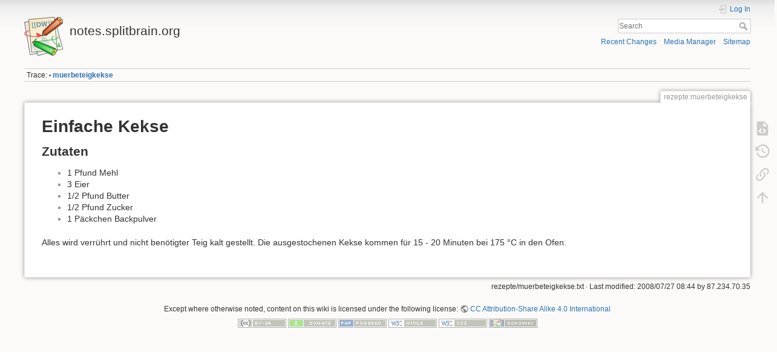

--- FILE ---
content_type: text/css; charset=utf-8
request_url: https://splitbrain.haz.wiki/lib/exe/css.php?t=dokuwiki&tseed=8261933da411d2d3e771d3985d577bc4
body_size: 29151
content:
@media screen{a.interwiki{background:transparent url(/lib/images/interwiki.svg) 0 0 no-repeat;background-size:1.2em;padding:0 0 0 1.4em;}a.iw_wp{background-image:url(/lib/images/interwiki/wp.svg);}a.iw_wpfr{background-image:url(/lib/images/interwiki/wpfr.svg);}a.iw_wpde{background-image:url(/lib/images/interwiki/wpde.svg);}a.iw_wpes{background-image:url(/lib/images/interwiki/wpes.svg);}a.iw_wppl{background-image:url(/lib/images/interwiki/wppl.svg);}a.iw_wpjp{background-image:url(/lib/images/interwiki/wpjp.svg);}a.iw_wpmeta{background-image:url(/lib/images/interwiki/wpmeta.svg);}a.iw_doku{background-image:url(/lib/images/interwiki/doku.svg);}a.iw_amazon{background-image:url(/lib/images/interwiki/amazon.svg);}a.iw_amazon_de{background-image:url(/lib/images/interwiki/amazon.de.svg);}a.iw_amazon_uk{background-image:url(/lib/images/interwiki/amazon.uk.svg);}a.iw_paypal{background-image:url(/lib/images/interwiki/paypal.svg);}a.iw_phpfn{background-image:url(/lib/images/interwiki/phpfn.svg);}a.iw_skype{background-image:url(/lib/images/interwiki/skype.svg);}a.iw_google{background-image:url(/lib/images/interwiki/google.svg);}a.iw_user{background-image:url(/lib/images/interwiki/user.svg);}a.iw_callto{background-image:url(/lib/images/interwiki/callto.svg);}a.iw_tel{background-image:url(/lib/images/interwiki/tel.svg);}.mediafile{background:transparent url(/lib/images/fileicons/svg/file.svg) 0 1px no-repeat;background-size:1.2em;padding-left:1.5em;}.mf_rtf{background-image:url(/lib/images/fileicons/svg/rtf.svg);}.mf_xml{background-image:url(/lib/images/fileicons/svg/xml.svg);}.mf_ods{background-image:url(/lib/images/fileicons/svg/ods.svg);}.mf_html{background-image:url(/lib/images/fileicons/svg/html.svg);}.mf_csh{background-image:url(/lib/images/fileicons/svg/csh.svg);}.mf_jpg{background-image:url(/lib/images/fileicons/svg/jpg.svg);}.mf_rpm{background-image:url(/lib/images/fileicons/svg/rpm.svg);}.mf_gif{background-image:url(/lib/images/fileicons/svg/gif.svg);}.mf_bz2{background-image:url(/lib/images/fileicons/svg/bz2.svg);}.mf_sql{background-image:url(/lib/images/fileicons/svg/sql.svg);}.mf_rar{background-image:url(/lib/images/fileicons/svg/rar.svg);}.mf_gz{background-image:url(/lib/images/fileicons/svg/gz.svg);}.mf_file{background-image:url(/lib/images/fileicons/svg/file.svg);}.mf_ppt{background-image:url(/lib/images/fileicons/svg/ppt.svg);}.mf_css{background-image:url(/lib/images/fileicons/svg/css.svg);}.mf_c{background-image:url(/lib/images/fileicons/svg/c.svg);}.mf_pl{background-image:url(/lib/images/fileicons/svg/pl.svg);}.mf_docx{background-image:url(/lib/images/fileicons/svg/docx.svg);}.mf_tar{background-image:url(/lib/images/fileicons/svg/tar.svg);}.mf_php{background-image:url(/lib/images/fileicons/svg/php.svg);}.mf_json{background-image:url(/lib/images/fileicons/svg/json.svg);}.mf_webm{background-image:url(/lib/images/fileicons/svg/webm.svg);}.mf_rb{background-image:url(/lib/images/fileicons/svg/rb.svg);}.mf_lua{background-image:url(/lib/images/fileicons/svg/lua.svg);}.mf_htm{background-image:url(/lib/images/fileicons/svg/htm.svg);}.mf_java{background-image:url(/lib/images/fileicons/svg/java.svg);}.mf_zip{background-image:url(/lib/images/fileicons/svg/zip.svg);}.mf_cpp{background-image:url(/lib/images/fileicons/svg/cpp.svg);}.mf_png{background-image:url(/lib/images/fileicons/svg/png.svg);}.mf_ps{background-image:url(/lib/images/fileicons/svg/ps.svg);}.mf_mp4{background-image:url(/lib/images/fileicons/svg/mp4.svg);}.mf_tgz{background-image:url(/lib/images/fileicons/svg/tgz.svg);}.mf_wav{background-image:url(/lib/images/fileicons/svg/wav.svg);}.mf_xlsx{background-image:url(/lib/images/fileicons/svg/xlsx.svg);}.mf_swf{background-image:url(/lib/images/fileicons/svg/swf.svg);}.mf_js{background-image:url(/lib/images/fileicons/svg/js.svg);}.mf_csv{background-image:url(/lib/images/fileicons/svg/csv.svg);}.mf_xls{background-image:url(/lib/images/fileicons/svg/xls.svg);}.mf_jpeg{background-image:url(/lib/images/fileicons/svg/jpeg.svg);}.mf_ogg{background-image:url(/lib/images/fileicons/svg/ogg.svg);}.mf_deb{background-image:url(/lib/images/fileicons/svg/deb.svg);}.mf_cs{background-image:url(/lib/images/fileicons/svg/cs.svg);}.mf_txt{background-image:url(/lib/images/fileicons/svg/txt.svg);}.mf_ogv{background-image:url(/lib/images/fileicons/svg/ogv.svg);}.mf_pptx{background-image:url(/lib/images/fileicons/svg/pptx.svg);}.mf_py{background-image:url(/lib/images/fileicons/svg/py.svg);}.mf_svg{background-image:url(/lib/images/fileicons/svg/svg.svg);}.mf_sh{background-image:url(/lib/images/fileicons/svg/sh.svg);}.mf_asm{background-image:url(/lib/images/fileicons/svg/asm.svg);}.mf_pdf{background-image:url(/lib/images/fileicons/svg/pdf.svg);}.mf_odt{background-image:url(/lib/images/fileicons/svg/odt.svg);}.mf_conf{background-image:url(/lib/images/fileicons/svg/conf.svg);}.mf_doc{background-image:url(/lib/images/fileicons/svg/doc.svg);}.mf_7z{background-image:url(/lib/images/fileicons/svg/7z.svg);}.mf_ico{background-image:url(/lib/images/fileicons/svg/ico.svg);}.mf_mp3{background-image:url(/lib/images/fileicons/svg/mp3.svg);}.mf_h{background-image:url(/lib/images/fileicons/svg/h.svg);}.mf_bash{background-image:url(/lib/images/fileicons/svg/bash.svg);}}@media screen{div.error,div.info,div.success,div.notify{color:#000;background-repeat:no-repeat;background-position:8px 50%;border:1px solid;font-size:90%;margin:0 0 .5em;padding:.4em;padding-left:32px;overflow:hidden;border-radius:5px;}[dir=rtl] div.error,[dir=rtl] div.info,[dir=rtl] div.success,[dir=rtl] div.notify{background-position:99% 50%;padding-left:.4em;padding-right:32px;}div.error{background-color:#fcc;background-image:url(/lib/styles/../images/error.png);border-color:#ebb;}div.info{background-color:#ccf;background-image:url(/lib/styles/../images/info.png);border-color:#bbe;}div.success{background-color:#cfc;background-image:url(/lib/styles/../images/success.png);border-color:#beb;}div.notify{background-color:#ffc;background-image:url(/lib/styles/../images/notify.png);border-color:#eeb;}.JSpopup,#link__wiz{position:absolute;background-color:#fff;color:#000;z-index:20;overflow:hidden;}#link__wiz .ui-dialog-content{padding-left:0;padding-right:0;}#media__popup_content button.button{border-width:1px;border-style:outset;}#media__popup_content button.selected{border-style:inset;}.a11y{position:absolute !important;left:-99999em !important;top:auto !important;width:1px !important;height:1px !important;overflow:hidden !important;}[dir=rtl] .a11y{left:auto !important;right:-99999em !important;}.code .co0{color:#666;font-style:italic;}.code .co4{color:#c00;font-style:italic;}.code .es5{color:#069;font-weight:bold;}.code .es6{color:#093;font-weight:bold;}.code .kw2{color:#000;font-weight:bold;}.code .kw5{color:#008000;}.code .kw6{color:#f08;font-weight:bold;}.code .me0{color:#004000;}.code .nu0{color:#c6c;}.code .re0{color:#00f;}.code .re3{color:#f33;font-weight:bold;}.code .re4{color:#099;}.code .re5{color:#603;}.code .re7{color:#911;}.code .re8{color:#00b000;}.code .sc-2{color:#404040;}.code .sy3{color:#000040;}.code .br0,.code .sy0{color:#6c6;}.code .co1,.code .coMULTI,.code .sc-1{color:#808080;font-style:italic;}.code .co2,.code .sy1{color:#393;}.code .co3,.code .sy4{color:#008080;}.code .es0,.code .es1,.code .esHARD{color:#009;font-weight:bold;}.code .es2,.code .es3,.code .es4{color:#609;font-weight:bold;}.code .kw1,.code .kw8{color:#b1b100;}.code .kw10,.code .kw11,.code .kw12,.code .kw9{color:#039;font-weight:bold;}.code .kw13,.code .kw14,.code .kw15,.code .kw16,.code .me1,.code .me2{color:#060;}.code .kw3,.code .kw7,.code .sy2{color:#006;}.code .kw4,.code .re2{color:#933;}.code .re1,.code .st0,.code .st_h{color:#f00;}.code li,.code .li1{font-weight:normal;vertical-align:top;}.code .ln-xtra{background-color:#ffc;}.ui-helper-hidden{display:none;}.ui-helper-hidden-accessible{border:0;clip:rect(0 0 0 0);height:1px;margin:-1px;overflow:hidden;padding:0;position:absolute;width:1px;}.ui-helper-reset{margin:0;padding:0;border:0;outline:0;line-height:1.3;text-decoration:none;font-size:100%;list-style:none;}.ui-helper-clearfix:before,.ui-helper-clearfix:after{content:"";display:table;border-collapse:collapse;}.ui-helper-clearfix:after{clear:both;}.ui-helper-zfix{width:100%;height:100%;top:0;left:0;position:absolute;opacity:0;}.ui-front{z-index:100;}.ui-state-disabled{cursor:default !important;pointer-events:none;}.ui-icon{display:inline-block;vertical-align:middle;margin-top:-0.25em;position:relative;text-indent:-99999px;overflow:hidden;background-repeat:no-repeat;}.ui-widget-icon-block{left:50%;margin-left:-8px;display:block;}.ui-widget-overlay{position:fixed;top:0;left:0;width:100%;height:100%;}.ui-accordion .ui-accordion-header{display:block;cursor:pointer;position:relative;margin:2px 0 0 0;padding:.5em .5em .5em .7em;font-size:100%;}.ui-accordion .ui-accordion-content{padding:1em 2.2em;border-top:0;overflow:auto;}.ui-autocomplete{position:absolute;top:0;left:0;cursor:default;}.ui-menu{list-style:none;padding:0;margin:0;display:block;outline:0;}.ui-menu .ui-menu{position:absolute;}.ui-menu .ui-menu-item{margin:0;cursor:pointer;}.ui-menu .ui-menu-item-wrapper{position:relative;padding:3px 1em 3px .4em;}.ui-menu .ui-menu-divider{margin:5px 0;height:0;font-size:0;line-height:0;border-width:1px 0 0 0;}.ui-menu .ui-state-focus,.ui-menu .ui-state-active{margin:-1px;}.ui-menu-icons{position:relative;}.ui-menu-icons .ui-menu-item-wrapper{padding-left:2em;}.ui-menu .ui-icon{position:absolute;top:0;bottom:0;left:.2em;margin:auto 0;}.ui-menu .ui-menu-icon{left:auto;right:0;}.ui-button{padding:.4em 1em;display:inline-block;position:relative;line-height:normal;margin-right:.1em;cursor:pointer;vertical-align:middle;text-align:center;-webkit-user-select:none;user-select:none;}.ui-button,.ui-button:link,.ui-button:visited,.ui-button:hover,.ui-button:active{text-decoration:none;}.ui-button-icon-only{width:2em;box-sizing:border-box;text-indent:-9999px;white-space:nowrap;}input.ui-button.ui-button-icon-only{text-indent:0;}.ui-button-icon-only .ui-icon{position:absolute;top:50%;left:50%;margin-top:-8px;margin-left:-8px;}.ui-button.ui-icon-notext .ui-icon{padding:0;width:2.1em;height:2.1em;text-indent:-9999px;white-space:nowrap;}input.ui-button.ui-icon-notext .ui-icon{width:auto;height:auto;text-indent:0;white-space:normal;padding:.4em 1em;}input.ui-button::-moz-focus-inner,button.ui-button::-moz-focus-inner{border:0;padding:0;}.ui-controlgroup{vertical-align:middle;display:inline-block;}.ui-controlgroup > .ui-controlgroup-item{float:left;margin-left:0;margin-right:0;}.ui-controlgroup > .ui-controlgroup-item:focus,.ui-controlgroup > .ui-controlgroup-item.ui-visual-focus{z-index:9999;}.ui-controlgroup-vertical > .ui-controlgroup-item{display:block;float:none;width:100%;margin-top:0;margin-bottom:0;text-align:left;}.ui-controlgroup-vertical .ui-controlgroup-item{box-sizing:border-box;}.ui-controlgroup .ui-controlgroup-label{padding:.4em 1em;}.ui-controlgroup .ui-controlgroup-label span{font-size:80%;}.ui-controlgroup-horizontal .ui-controlgroup-label + .ui-controlgroup-item{border-left:none;}.ui-controlgroup-vertical .ui-controlgroup-label + .ui-controlgroup-item{border-top:none;}.ui-controlgroup-horizontal .ui-controlgroup-label.ui-widget-content{border-right:none;}.ui-controlgroup-vertical .ui-controlgroup-label.ui-widget-content{border-bottom:none;}.ui-controlgroup-vertical .ui-spinner-input{width:calc(97.6%);}.ui-controlgroup-vertical .ui-spinner .ui-spinner-up{border-top-style:solid;}.ui-checkboxradio-label .ui-icon-background{box-shadow:inset 1px 1px 1px #ccc;border-radius:.12em;border:none;}.ui-checkboxradio-radio-label .ui-icon-background{width:16px;height:16px;border-radius:1em;overflow:visible;border:none;}.ui-checkboxradio-radio-label.ui-checkboxradio-checked .ui-icon,.ui-checkboxradio-radio-label.ui-checkboxradio-checked:hover .ui-icon{background-image:none;width:8px;height:8px;border-width:4px;border-style:solid;}.ui-checkboxradio-disabled{pointer-events:none;}.ui-datepicker{width:17em;padding:.2em .2em 0;display:none;}.ui-datepicker .ui-datepicker-header{position:relative;padding:.2em 0;}.ui-datepicker .ui-datepicker-prev,.ui-datepicker .ui-datepicker-next{position:absolute;top:2px;width:1.8em;height:1.8em;}.ui-datepicker .ui-datepicker-prev-hover,.ui-datepicker .ui-datepicker-next-hover{top:1px;}.ui-datepicker .ui-datepicker-prev{left:2px;}.ui-datepicker .ui-datepicker-next{right:2px;}.ui-datepicker .ui-datepicker-prev-hover{left:1px;}.ui-datepicker .ui-datepicker-next-hover{right:1px;}.ui-datepicker .ui-datepicker-prev span,.ui-datepicker .ui-datepicker-next span{display:block;position:absolute;left:50%;margin-left:-8px;top:50%;margin-top:-8px;}.ui-datepicker .ui-datepicker-title{margin:0 2.3em;line-height:1.8em;text-align:center;}.ui-datepicker .ui-datepicker-title select{font-size:1em;margin:1px 0;}.ui-datepicker select.ui-datepicker-month,.ui-datepicker select.ui-datepicker-year{width:45%;}.ui-datepicker table{width:100%;font-size:.9em;border-collapse:collapse;margin:0 0 .4em;}.ui-datepicker th{padding:.7em .3em;text-align:center;font-weight:bold;border:0;}.ui-datepicker td{border:0;padding:1px;}.ui-datepicker td span,.ui-datepicker td a{display:block;padding:.2em;text-align:right;text-decoration:none;}.ui-datepicker .ui-datepicker-buttonpane{background-image:none;margin:.7em 0 0 0;padding:0 .2em;border-left:0;border-right:0;border-bottom:0;}.ui-datepicker .ui-datepicker-buttonpane button{float:right;margin:.5em .2em .4em;cursor:pointer;padding:.2em .6em .3em .6em;width:auto;overflow:visible;}.ui-datepicker .ui-datepicker-buttonpane button.ui-datepicker-current{float:left;}.ui-datepicker.ui-datepicker-multi{width:auto;}.ui-datepicker-multi .ui-datepicker-group{float:left;}.ui-datepicker-multi .ui-datepicker-group table{width:95%;margin:0 auto .4em;}.ui-datepicker-multi-2 .ui-datepicker-group{width:50%;}.ui-datepicker-multi-3 .ui-datepicker-group{width:33.3%;}.ui-datepicker-multi-4 .ui-datepicker-group{width:25%;}.ui-datepicker-multi .ui-datepicker-group-last .ui-datepicker-header,.ui-datepicker-multi .ui-datepicker-group-middle .ui-datepicker-header{border-left-width:0;}.ui-datepicker-multi .ui-datepicker-buttonpane{clear:left;}.ui-datepicker-row-break{clear:both;width:100%;font-size:0;}.ui-datepicker-rtl{direction:rtl;}.ui-datepicker-rtl .ui-datepicker-prev{right:2px;left:auto;}.ui-datepicker-rtl .ui-datepicker-next{left:2px;right:auto;}.ui-datepicker-rtl .ui-datepicker-prev:hover{right:1px;left:auto;}.ui-datepicker-rtl .ui-datepicker-next:hover{left:1px;right:auto;}.ui-datepicker-rtl .ui-datepicker-buttonpane{clear:right;}.ui-datepicker-rtl .ui-datepicker-buttonpane button{float:left;}.ui-datepicker-rtl .ui-datepicker-buttonpane button.ui-datepicker-current,.ui-datepicker-rtl .ui-datepicker-group{float:right;}.ui-datepicker-rtl .ui-datepicker-group-last .ui-datepicker-header,.ui-datepicker-rtl .ui-datepicker-group-middle .ui-datepicker-header{border-right-width:0;border-left-width:1px;}.ui-datepicker .ui-icon{display:block;text-indent:-99999px;overflow:hidden;background-repeat:no-repeat;left:.5em;top:.3em;}.ui-dialog{position:absolute;top:0;left:0;padding:.2em;outline:0;}.ui-dialog .ui-dialog-titlebar{padding:.4em 1em;position:relative;}.ui-dialog .ui-dialog-title{float:left;margin:.1em 0;white-space:nowrap;width:90%;overflow:hidden;text-overflow:ellipsis;}.ui-dialog .ui-dialog-titlebar-close{position:absolute;right:.3em;top:50%;width:20px;margin:-10px 0 0 0;padding:1px;height:20px;}.ui-dialog .ui-dialog-content{position:relative;border:0;padding:.5em 1em;background:none;overflow:auto;}.ui-dialog .ui-dialog-buttonpane{text-align:left;border-width:1px 0 0 0;background-image:none;margin-top:.5em;padding:.3em 1em .5em .4em;}.ui-dialog .ui-dialog-buttonpane .ui-dialog-buttonset{float:right;}.ui-dialog .ui-dialog-buttonpane button{margin:.5em .4em .5em 0;cursor:pointer;}.ui-dialog .ui-resizable-n{height:2px;top:0;}.ui-dialog .ui-resizable-e{width:2px;right:0;}.ui-dialog .ui-resizable-s{height:2px;bottom:0;}.ui-dialog .ui-resizable-w{width:2px;left:0;}.ui-dialog .ui-resizable-se,.ui-dialog .ui-resizable-sw,.ui-dialog .ui-resizable-ne,.ui-dialog .ui-resizable-nw{width:7px;height:7px;}.ui-dialog .ui-resizable-se{right:0;bottom:0;}.ui-dialog .ui-resizable-sw{left:0;bottom:0;}.ui-dialog .ui-resizable-ne{right:0;top:0;}.ui-dialog .ui-resizable-nw{left:0;top:0;}.ui-draggable .ui-dialog-titlebar{cursor:move;}.ui-draggable-handle{touch-action:none;}.ui-resizable{position:relative;}.ui-resizable-handle{position:absolute;font-size:.1px;display:block;touch-action:none;}.ui-resizable-disabled .ui-resizable-handle,.ui-resizable-autohide .ui-resizable-handle{display:none;}.ui-resizable-n{cursor:n-resize;height:7px;width:100%;top:-5px;left:0;}.ui-resizable-s{cursor:s-resize;height:7px;width:100%;bottom:-5px;left:0;}.ui-resizable-e{cursor:e-resize;width:7px;right:-5px;top:0;height:100%;}.ui-resizable-w{cursor:w-resize;width:7px;left:-5px;top:0;height:100%;}.ui-resizable-se{cursor:se-resize;width:12px;height:12px;right:1px;bottom:1px;}.ui-resizable-sw{cursor:sw-resize;width:9px;height:9px;left:-5px;bottom:-5px;}.ui-resizable-nw{cursor:nw-resize;width:9px;height:9px;left:-5px;top:-5px;}.ui-resizable-ne{cursor:ne-resize;width:9px;height:9px;right:-5px;top:-5px;}.ui-progressbar{height:2em;text-align:left;overflow:hidden;}.ui-progressbar .ui-progressbar-value{margin:-1px;height:100%;}.ui-progressbar .ui-progressbar-overlay{background:url("[data-uri]");height:100%;opacity:0.25;}.ui-progressbar-indeterminate .ui-progressbar-value{background-image:none;}.ui-selectable{touch-action:none;}.ui-selectable-helper{position:absolute;z-index:100;border:1px dotted black;}.ui-selectmenu-menu{padding:0;margin:0;position:absolute;top:0;left:0;display:none;}.ui-selectmenu-menu .ui-menu{overflow:auto;overflow-x:hidden;padding-bottom:1px;}.ui-selectmenu-menu .ui-menu .ui-selectmenu-optgroup{font-size:1em;font-weight:bold;line-height:1.5;padding:2px .4em;margin:.5em 0 0 0;height:auto;border:0;}.ui-selectmenu-open{display:block;}.ui-selectmenu-text{display:block;margin-right:20px;overflow:hidden;text-overflow:ellipsis;}.ui-selectmenu-button.ui-button{text-align:left;white-space:nowrap;width:14em;}.ui-selectmenu-icon.ui-icon{float:right;margin-top:0;}.ui-slider{position:relative;text-align:left;}.ui-slider .ui-slider-handle{position:absolute;z-index:2;width:1.2em;height:1.2em;cursor:pointer;touch-action:none;}.ui-slider .ui-slider-range{position:absolute;z-index:1;font-size:.7em;display:block;border:0;background-position:0 0;}.ui-slider-horizontal{height:.8em;}.ui-slider-horizontal .ui-slider-handle{top:-0.3em;margin-left:-0.6em;}.ui-slider-horizontal .ui-slider-range{top:0;height:100%;}.ui-slider-horizontal .ui-slider-range-min{left:0;}.ui-slider-horizontal .ui-slider-range-max{right:0;}.ui-slider-vertical{width:.8em;height:100px;}.ui-slider-vertical .ui-slider-handle{left:-0.3em;margin-left:0;margin-bottom:-0.6em;}.ui-slider-vertical .ui-slider-range{left:0;width:100%;}.ui-slider-vertical .ui-slider-range-min{bottom:0;}.ui-slider-vertical .ui-slider-range-max{top:0;}.ui-sortable-handle{touch-action:none;}.ui-spinner{position:relative;display:inline-block;overflow:hidden;padding:0;vertical-align:middle;}.ui-spinner-input{border:none;background:none;color:inherit;padding:.222em 0;margin:.2em 0;vertical-align:middle;margin-left:.4em;margin-right:2em;}.ui-spinner-button{width:1.6em;height:50%;font-size:.5em;padding:0;margin:0;text-align:center;position:absolute;cursor:default;display:block;overflow:hidden;right:0;}.ui-spinner a.ui-spinner-button{border-top-style:none;border-bottom-style:none;border-right-style:none;}.ui-spinner-up{top:0;}.ui-spinner-down{bottom:0;}.ui-tabs{position:relative;padding:.2em;}.ui-tabs .ui-tabs-nav{margin:0;padding:.2em .2em 0;}.ui-tabs .ui-tabs-nav li{list-style:none;float:left;position:relative;top:0;margin:1px .2em 0 0;border-bottom-width:0;padding:0;white-space:nowrap;}.ui-tabs .ui-tabs-nav .ui-tabs-anchor{float:left;padding:.5em 1em;text-decoration:none;}.ui-tabs .ui-tabs-nav li.ui-tabs-active{margin-bottom:-1px;padding-bottom:1px;}.ui-tabs .ui-tabs-nav li.ui-tabs-active .ui-tabs-anchor,.ui-tabs .ui-tabs-nav li.ui-state-disabled .ui-tabs-anchor,.ui-tabs .ui-tabs-nav li.ui-tabs-loading .ui-tabs-anchor{cursor:text;}.ui-tabs-collapsible .ui-tabs-nav li.ui-tabs-active .ui-tabs-anchor{cursor:pointer;}.ui-tabs .ui-tabs-panel{display:block;border-width:0;padding:1em 1.4em;background:none;}.ui-tooltip{padding:8px;position:absolute;z-index:9999;max-width:300px;}body .ui-tooltip{border-width:2px;}.ui-widget{font-size:1.1em;}.ui-widget .ui-widget{font-size:1em;}.ui-widget input,.ui-widget select,.ui-widget textarea,.ui-widget button{font-size:1em;}.ui-widget.ui-widget-content{border:1px solid #d3d3d3;}.ui-widget-content{border:1px solid #aaa;background:#fff;color:#222;}.ui-widget-content a{color:#222;}.ui-widget-header{border:1px solid #aaa;background:#ccc url("[data-uri]") 50% 50% repeat-x;color:#222;font-weight:bold;}.ui-widget-header a{color:#222;}.ui-state-default,.ui-widget-content .ui-state-default,.ui-widget-header .ui-state-default,.ui-button,html .ui-button.ui-state-disabled:hover,html .ui-button.ui-state-disabled:active{border:1px solid #d3d3d3;background:#e6e6e6 url("[data-uri]") 50% 50% repeat-x;font-weight:normal;color:#555;}.ui-state-default a,.ui-state-default a:link,.ui-state-default a:visited,a.ui-button,a:link.ui-button,a:visited.ui-button,.ui-button{color:#555;text-decoration:none;}.ui-state-hover,.ui-widget-content .ui-state-hover,.ui-widget-header .ui-state-hover,.ui-state-focus,.ui-widget-content .ui-state-focus,.ui-widget-header .ui-state-focus,.ui-button:hover,.ui-button:focus{border:1px solid #999;background:#dadada url("[data-uri]") 50% 50% repeat-x;font-weight:normal;color:#212121;}.ui-state-hover a,.ui-state-hover a:hover,.ui-state-hover a:link,.ui-state-hover a:visited,.ui-state-focus a,.ui-state-focus a:hover,.ui-state-focus a:link,.ui-state-focus a:visited,a.ui-button:hover,a.ui-button:focus{color:#212121;text-decoration:none;}.ui-visual-focus{box-shadow:0 0 3px 1px #5e9ed6;}.ui-state-active,.ui-widget-content .ui-state-active,.ui-widget-header .ui-state-active,a.ui-button:active,.ui-button:active,.ui-button.ui-state-active:hover{border:1px solid #aaa;background:#fff url("[data-uri]") 50% 50% repeat-x;font-weight:normal;color:#212121;}.ui-icon-background,.ui-state-active .ui-icon-background{border:#aaa;background-color:#212121;}.ui-state-active a,.ui-state-active a:link,.ui-state-active a:visited{color:#212121;text-decoration:none;}.ui-state-highlight,.ui-widget-content .ui-state-highlight,.ui-widget-header .ui-state-highlight{border:1px solid #fcefa1;background:#fbf9ee url("[data-uri]") 50% 50% repeat-x;color:#363636;}.ui-state-checked{border:1px solid #fcefa1;background:#fbf9ee;}.ui-state-highlight a,.ui-widget-content .ui-state-highlight a,.ui-widget-header .ui-state-highlight a{color:#363636;}.ui-state-error,.ui-widget-content .ui-state-error,.ui-widget-header .ui-state-error{border:1px solid #cd0a0a;background:#fef1ec url("[data-uri]") 50% 50% repeat-x;color:#cd0a0a;}.ui-state-error a,.ui-widget-content .ui-state-error a,.ui-widget-header .ui-state-error a{color:#cd0a0a;}.ui-state-error-text,.ui-widget-content .ui-state-error-text,.ui-widget-header .ui-state-error-text{color:#cd0a0a;}.ui-priority-primary,.ui-widget-content .ui-priority-primary,.ui-widget-header .ui-priority-primary{font-weight:bold;}.ui-priority-secondary,.ui-widget-content .ui-priority-secondary,.ui-widget-header .ui-priority-secondary{opacity:.7;font-weight:normal;}.ui-state-disabled,.ui-widget-content .ui-state-disabled,.ui-widget-header .ui-state-disabled{opacity:.35;background-image:none;}.ui-icon{width:16px;height:16px;}.ui-icon,.ui-widget-content .ui-icon{background-image:url("/lib/scripts/jquery/jquery-ui-theme/images/ui-icons_222222_256x240.png");}.ui-widget-header .ui-icon{background-image:url("/lib/scripts/jquery/jquery-ui-theme/images/ui-icons_222222_256x240.png");}.ui-state-hover .ui-icon,.ui-state-focus .ui-icon,.ui-button:hover .ui-icon,.ui-button:focus .ui-icon{background-image:url("/lib/scripts/jquery/jquery-ui-theme/images/ui-icons_454545_256x240.png");}.ui-state-active .ui-icon,.ui-button:active .ui-icon{background-image:url("/lib/scripts/jquery/jquery-ui-theme/images/ui-icons_454545_256x240.png");}.ui-state-highlight .ui-icon,.ui-button .ui-state-highlight.ui-icon{background-image:url("/lib/scripts/jquery/jquery-ui-theme/images/ui-icons_2e83ff_256x240.png");}.ui-state-error .ui-icon,.ui-state-error-text .ui-icon{background-image:url("/lib/scripts/jquery/jquery-ui-theme/images/ui-icons_cd0a0a_256x240.png");}.ui-button .ui-icon{background-image:url("/lib/scripts/jquery/jquery-ui-theme/images/ui-icons_888888_256x240.png");}.ui-icon-blank.ui-icon-blank.ui-icon-blank{background-image:none;}.ui-icon-caret-1-n{background-position:0 0;}.ui-icon-caret-1-ne{background-position:-16px 0;}.ui-icon-caret-1-e{background-position:-32px 0;}.ui-icon-caret-1-se{background-position:-48px 0;}.ui-icon-caret-1-s{background-position:-65px 0;}.ui-icon-caret-1-sw{background-position:-80px 0;}.ui-icon-caret-1-w{background-position:-96px 0;}.ui-icon-caret-1-nw{background-position:-112px 0;}.ui-icon-caret-2-n-s{background-position:-128px 0;}.ui-icon-caret-2-e-w{background-position:-144px 0;}.ui-icon-triangle-1-n{background-position:0 -16px;}.ui-icon-triangle-1-ne{background-position:-16px -16px;}.ui-icon-triangle-1-e{background-position:-32px -16px;}.ui-icon-triangle-1-se{background-position:-48px -16px;}.ui-icon-triangle-1-s{background-position:-65px -16px;}.ui-icon-triangle-1-sw{background-position:-80px -16px;}.ui-icon-triangle-1-w{background-position:-96px -16px;}.ui-icon-triangle-1-nw{background-position:-112px -16px;}.ui-icon-triangle-2-n-s{background-position:-128px -16px;}.ui-icon-triangle-2-e-w{background-position:-144px -16px;}.ui-icon-arrow-1-n{background-position:0 -32px;}.ui-icon-arrow-1-ne{background-position:-16px -32px;}.ui-icon-arrow-1-e{background-position:-32px -32px;}.ui-icon-arrow-1-se{background-position:-48px -32px;}.ui-icon-arrow-1-s{background-position:-65px -32px;}.ui-icon-arrow-1-sw{background-position:-80px -32px;}.ui-icon-arrow-1-w{background-position:-96px -32px;}.ui-icon-arrow-1-nw{background-position:-112px -32px;}.ui-icon-arrow-2-n-s{background-position:-128px -32px;}.ui-icon-arrow-2-ne-sw{background-position:-144px -32px;}.ui-icon-arrow-2-e-w{background-position:-160px -32px;}.ui-icon-arrow-2-se-nw{background-position:-176px -32px;}.ui-icon-arrowstop-1-n{background-position:-192px -32px;}.ui-icon-arrowstop-1-e{background-position:-208px -32px;}.ui-icon-arrowstop-1-s{background-position:-224px -32px;}.ui-icon-arrowstop-1-w{background-position:-240px -32px;}.ui-icon-arrowthick-1-n{background-position:1px -48px;}.ui-icon-arrowthick-1-ne{background-position:-16px -48px;}.ui-icon-arrowthick-1-e{background-position:-32px -48px;}.ui-icon-arrowthick-1-se{background-position:-48px -48px;}.ui-icon-arrowthick-1-s{background-position:-64px -48px;}.ui-icon-arrowthick-1-sw{background-position:-80px -48px;}.ui-icon-arrowthick-1-w{background-position:-96px -48px;}.ui-icon-arrowthick-1-nw{background-position:-112px -48px;}.ui-icon-arrowthick-2-n-s{background-position:-128px -48px;}.ui-icon-arrowthick-2-ne-sw{background-position:-144px -48px;}.ui-icon-arrowthick-2-e-w{background-position:-160px -48px;}.ui-icon-arrowthick-2-se-nw{background-position:-176px -48px;}.ui-icon-arrowthickstop-1-n{background-position:-192px -48px;}.ui-icon-arrowthickstop-1-e{background-position:-208px -48px;}.ui-icon-arrowthickstop-1-s{background-position:-224px -48px;}.ui-icon-arrowthickstop-1-w{background-position:-240px -48px;}.ui-icon-arrowreturnthick-1-w{background-position:0 -64px;}.ui-icon-arrowreturnthick-1-n{background-position:-16px -64px;}.ui-icon-arrowreturnthick-1-e{background-position:-32px -64px;}.ui-icon-arrowreturnthick-1-s{background-position:-48px -64px;}.ui-icon-arrowreturn-1-w{background-position:-64px -64px;}.ui-icon-arrowreturn-1-n{background-position:-80px -64px;}.ui-icon-arrowreturn-1-e{background-position:-96px -64px;}.ui-icon-arrowreturn-1-s{background-position:-112px -64px;}.ui-icon-arrowrefresh-1-w{background-position:-128px -64px;}.ui-icon-arrowrefresh-1-n{background-position:-144px -64px;}.ui-icon-arrowrefresh-1-e{background-position:-160px -64px;}.ui-icon-arrowrefresh-1-s{background-position:-176px -64px;}.ui-icon-arrow-4{background-position:0 -80px;}.ui-icon-arrow-4-diag{background-position:-16px -80px;}.ui-icon-extlink{background-position:-32px -80px;}.ui-icon-newwin{background-position:-48px -80px;}.ui-icon-refresh{background-position:-64px -80px;}.ui-icon-shuffle{background-position:-80px -80px;}.ui-icon-transfer-e-w{background-position:-96px -80px;}.ui-icon-transferthick-e-w{background-position:-112px -80px;}.ui-icon-folder-collapsed{background-position:0 -96px;}.ui-icon-folder-open{background-position:-16px -96px;}.ui-icon-document{background-position:-32px -96px;}.ui-icon-document-b{background-position:-48px -96px;}.ui-icon-note{background-position:-64px -96px;}.ui-icon-mail-closed{background-position:-80px -96px;}.ui-icon-mail-open{background-position:-96px -96px;}.ui-icon-suitcase{background-position:-112px -96px;}.ui-icon-comment{background-position:-128px -96px;}.ui-icon-person{background-position:-144px -96px;}.ui-icon-print{background-position:-160px -96px;}.ui-icon-trash{background-position:-176px -96px;}.ui-icon-locked{background-position:-192px -96px;}.ui-icon-unlocked{background-position:-208px -96px;}.ui-icon-bookmark{background-position:-224px -96px;}.ui-icon-tag{background-position:-240px -96px;}.ui-icon-home{background-position:0 -112px;}.ui-icon-flag{background-position:-16px -112px;}.ui-icon-calendar{background-position:-32px -112px;}.ui-icon-cart{background-position:-48px -112px;}.ui-icon-pencil{background-position:-64px -112px;}.ui-icon-clock{background-position:-80px -112px;}.ui-icon-disk{background-position:-96px -112px;}.ui-icon-calculator{background-position:-112px -112px;}.ui-icon-zoomin{background-position:-128px -112px;}.ui-icon-zoomout{background-position:-144px -112px;}.ui-icon-search{background-position:-160px -112px;}.ui-icon-wrench{background-position:-176px -112px;}.ui-icon-gear{background-position:-192px -112px;}.ui-icon-heart{background-position:-208px -112px;}.ui-icon-star{background-position:-224px -112px;}.ui-icon-link{background-position:-240px -112px;}.ui-icon-cancel{background-position:0 -128px;}.ui-icon-plus{background-position:-16px -128px;}.ui-icon-plusthick{background-position:-32px -128px;}.ui-icon-minus{background-position:-48px -128px;}.ui-icon-minusthick{background-position:-64px -128px;}.ui-icon-close{background-position:-80px -128px;}.ui-icon-closethick{background-position:-96px -128px;}.ui-icon-key{background-position:-112px -128px;}.ui-icon-lightbulb{background-position:-128px -128px;}.ui-icon-scissors{background-position:-144px -128px;}.ui-icon-clipboard{background-position:-160px -128px;}.ui-icon-copy{background-position:-176px -128px;}.ui-icon-contact{background-position:-192px -128px;}.ui-icon-image{background-position:-208px -128px;}.ui-icon-video{background-position:-224px -128px;}.ui-icon-script{background-position:-240px -128px;}.ui-icon-alert{background-position:0 -144px;}.ui-icon-info{background-position:-16px -144px;}.ui-icon-notice{background-position:-32px -144px;}.ui-icon-help{background-position:-48px -144px;}.ui-icon-check{background-position:-64px -144px;}.ui-icon-bullet{background-position:-80px -144px;}.ui-icon-radio-on{background-position:-96px -144px;}.ui-icon-radio-off{background-position:-112px -144px;}.ui-icon-pin-w{background-position:-128px -144px;}.ui-icon-pin-s{background-position:-144px -144px;}.ui-icon-play{background-position:0 -160px;}.ui-icon-pause{background-position:-16px -160px;}.ui-icon-seek-next{background-position:-32px -160px;}.ui-icon-seek-prev{background-position:-48px -160px;}.ui-icon-seek-end{background-position:-64px -160px;}.ui-icon-seek-start{background-position:-80px -160px;}.ui-icon-seek-first{background-position:-80px -160px;}.ui-icon-stop{background-position:-96px -160px;}.ui-icon-eject{background-position:-112px -160px;}.ui-icon-volume-off{background-position:-128px -160px;}.ui-icon-volume-on{background-position:-144px -160px;}.ui-icon-power{background-position:0 -176px;}.ui-icon-signal-diag{background-position:-16px -176px;}.ui-icon-signal{background-position:-32px -176px;}.ui-icon-battery-0{background-position:-48px -176px;}.ui-icon-battery-1{background-position:-64px -176px;}.ui-icon-battery-2{background-position:-80px -176px;}.ui-icon-battery-3{background-position:-96px -176px;}.ui-icon-circle-plus{background-position:0 -192px;}.ui-icon-circle-minus{background-position:-16px -192px;}.ui-icon-circle-close{background-position:-32px -192px;}.ui-icon-circle-triangle-e{background-position:-48px -192px;}.ui-icon-circle-triangle-s{background-position:-64px -192px;}.ui-icon-circle-triangle-w{background-position:-80px -192px;}.ui-icon-circle-triangle-n{background-position:-96px -192px;}.ui-icon-circle-arrow-e{background-position:-112px -192px;}.ui-icon-circle-arrow-s{background-position:-128px -192px;}.ui-icon-circle-arrow-w{background-position:-144px -192px;}.ui-icon-circle-arrow-n{background-position:-160px -192px;}.ui-icon-circle-zoomin{background-position:-176px -192px;}.ui-icon-circle-zoomout{background-position:-192px -192px;}.ui-icon-circle-check{background-position:-208px -192px;}.ui-icon-circlesmall-plus{background-position:0 -208px;}.ui-icon-circlesmall-minus{background-position:-16px -208px;}.ui-icon-circlesmall-close{background-position:-32px -208px;}.ui-icon-squaresmall-plus{background-position:-48px -208px;}.ui-icon-squaresmall-minus{background-position:-64px -208px;}.ui-icon-squaresmall-close{background-position:-80px -208px;}.ui-icon-grip-dotted-vertical{background-position:0 -224px;}.ui-icon-grip-dotted-horizontal{background-position:-16px -224px;}.ui-icon-grip-solid-vertical{background-position:-32px -224px;}.ui-icon-grip-solid-horizontal{background-position:-48px -224px;}.ui-icon-gripsmall-diagonal-se{background-position:-64px -224px;}.ui-icon-grip-diagonal-se{background-position:-80px -224px;}.ui-corner-all,.ui-corner-top,.ui-corner-left,.ui-corner-tl{border-top-left-radius:4px;}.ui-corner-all,.ui-corner-top,.ui-corner-right,.ui-corner-tr{border-top-right-radius:4px;}.ui-corner-all,.ui-corner-bottom,.ui-corner-left,.ui-corner-bl{border-bottom-left-radius:4px;}.ui-corner-all,.ui-corner-bottom,.ui-corner-right,.ui-corner-br{border-bottom-right-radius:4px;}.ui-widget-overlay{background:#aaa;opacity:.3;}.ui-widget-shadow{box-shadow:-8px -8px 8px #aaa;}#acl__tree{font-size:90%;width:25%;height:300px;float:left;overflow:auto;border:1px solid #ccc;text-align:left;}[dir=rtl] #acl__tree{float:right;text-align:right;}#acl__tree a.cur{background-color:#ff9;font-weight:bold;}#acl__tree ul{list-style-type:none;margin:0;padding:0;}#acl__tree li{padding-left:1em;list-style-image:none;}[dir=rtl] #acl__tree li{padding-left:0;padding-right:1em;}#acl__tree ul img{margin-right:.25em;cursor:pointer;}[dir=rtl] #acl__tree ul img{margin-left:.25em;margin-right:0;}#acl__detail{width:73%;height:300px;float:right;overflow:auto;}[dir=rtl] #acl__detail{float:left;}#acl__detail fieldset{width:90%;}#acl__detail div#acl__user{border:1px solid #ccc;padding:.5em;margin-bottom:.6em;}#acl_manager table.inline{width:100%;margin:0;}#acl_manager table .check{text-align:center;}#acl_manager table .action{text-align:right;}#acl_manager .aclgroup{background:transparent url(/lib/plugins/acl/pix/group.png) 0 1px no-repeat;padding:1px 0 1px 18px;}[dir=rtl] #acl_manager .aclgroup{background:transparent url(/lib/plugins/acl/pix/group.png) right 1px no-repeat;padding:1px 18px 1px 0;}#acl_manager .acluser{background:transparent url(/lib/plugins/acl/pix/user.png) 0 1px no-repeat;padding:1px 0 1px 18px;}[dir=rtl] #acl_manager .acluser{background:transparent url(/lib/plugins/acl/pix/user.png) right 1px no-repeat;padding:1px 18px 1px 0;}#acl_manager .aclpage{background:transparent url(/lib/plugins/acl/pix/page.png) 0 1px no-repeat;padding:1px 0 1px 18px;}[dir=rtl] #acl_manager .aclpage{background:transparent url(/lib/plugins/acl/pix/page.png) right 1px no-repeat;padding:1px 18px 1px 0;}#acl_manager .aclns{background:transparent url(/lib/plugins/acl/pix/ns.png) 0 1px no-repeat;padding:1px 0 1px 18px;}[dir=rtl] #acl_manager .aclns{background:transparent url(/lib/plugins/acl/pix/ns.png) right 1px no-repeat;padding:1px 18px 1px 0;}#acl_manager label.disabled{opacity:.5;cursor:auto;}#acl_manager label{text-align:left;font-weight:normal;display:inline;}#acl_manager table{margin-left:10%;width:80%;}#acl_manager table tr{background-color:inherit;}#acl_manager table tr:hover{background-color:#eee;}.dokuwiki #plugin__captcha_wrapper{clear:left;border:1px solid #ccc;padding:.75em;margin:1em 0;}.dokuwiki #plugin__captcha_wrapper *{vertical-align:middle;}.dokuwiki #plugin__captcha_wrapper img{margin:1px;vertical-align:bottom;border:1px solid #ccc;}.dokuwiki #plugin__captcha_wrapper pre{font-size:70%;font-family:monospace;font-weight:bold;border:none;background-color:#fff;color:#333;padding:0;}.dokuwiki #plugin__captcha_wrapper .svg{display:inline-block;background-color:#fff;vertical-align:bottom;border:1px solid #ccc;}.dokuwiki #plugin__captcha_wrapper .svg svg{width:100%;height:100%;}.dokuwiki #plugin__captcha_wrapper .svg svg path{fill:#333;}.dokuwiki #plugin__captcha_wrapper .audiolink{display:inline-flex;justify-content:center;align-items:center;margin-left:.5em;margin-right:.5em;border:1px solid #ccc;aspect-ratio:1;}.dokuwiki #plugin__captcha_wrapper .audiolink svg{height:auto;width:auto;flex-grow:1;flex-shrink:1;fill:#2b73b7;}.dokuwiki #plugin__captcha_wrapper .no{display:none;}#config__manager div.success,#config__manager div.error,#config__manager div.info{background-position:.5em;padding:.5em;text-align:center;}#config__manager fieldset{margin:1em;width:auto;margin-bottom:2em;background-color:#eee;color:#333;padding:0 1em;}[dir=rtl] #config__manager fieldset{clear:both;}#config__manager legend{font-size:1.25em;}#config__manager table{margin:1em 0;width:100%;}#config__manager fieldset td{text-align:left;}[dir=rtl] #config__manager fieldset td{text-align:right;}#config__manager fieldset td.value{width:31em;}[dir=rtl] #config__manager label{text-align:right;}[dir=rtl] #config__manager td.value input.checkbox{float:right;padding-left:0;padding-right:.7em;}[dir=rtl] #config__manager td.value label{float:left;}#config__manager td.label{padding:.8em 0 .6em 1em;vertical-align:top;}[dir=rtl] #config__manager td.label{padding:.8em 1em .6em 0;}#config__manager td.label label{clear:left;display:block;}[dir=rtl] #config__manager td.label label{clear:right;}#config__manager td.label img{padding:0 10px;vertical-align:middle;float:right;}[dir=rtl] #config__manager td.label img{float:left;}#config__manager td.label span.outkey{font-size:70%;margin-top:-1.7em;margin-left:-1em;display:block;background-color:#fff;color:#666;float:left;padding:0 .1em;position:relative;z-index:1;}[dir=rtl] #config__manager td.label span.outkey{float:right;margin-right:1em;}#config__manager td input.edit{width:30em;}#config__manager td .input{width:30.8em;}#config__manager td textarea.edit{width:27.5em;height:4em;}#config__manager td textarea.edit:focus{height:10em;}#config__manager tr .input,#config__manager tr input,#config__manager tr textarea,#config__manager tr select{background-color:#fff;color:#000;}#config__manager tr.default .input,#config__manager tr.default input,#config__manager tr.default textarea,#config__manager tr.default select,#config__manager .selectiondefault{background-color:#cdf;color:#000;}#config__manager tr.protected .input,#config__manager tr.protected input,#config__manager tr.protected textarea,#config__manager tr.protected select,#config__manager tr.protected .selection{background-color:#fcc !important;color:#000 !important;}#config__manager td.error{background-color:red;color:#000;}#config__manager .selection{width:14.8em;float:left;margin:0 .3em 2px 0;}[dir=rtl] #config__manager .selection{width:14.8em;float:right;margin:0 0 2px .3em;}#config__manager .selection label{float:right;width:14em;font-size:90%;}#config__manager .other{clear:both;padding-top:.5em;}#config__manager .other label{padding-left:2px;font-size:90%;}.handsontable .table th,.handsontable .table td{border-top:none;}.handsontable tr{background:#fff;}.handsontable td{background-color:inherit;}.table caption + thead tr:first-child th,.table caption + thead tr:first-child td,.table colgroup + thead tr:first-child th,.table colgroup + thead tr:first-child td,.table thead:first-child tr:first-child th,.table thead:first-child tr:first-child td{border-top:1px solid #CCC;}.handsontable .table-bordered{border:0;border-collapse:separate;}.handsontable .table-bordered th,.handsontable .table-bordered td{border-left:none;}.handsontable .table-bordered th:first-child,.handsontable .table-bordered td:first-child{border-left:1px solid #CCC;}.table > tbody > tr > td,.table > tbody > tr > th,.table > tfoot > tr > td,.table > tfoot > tr > th,.table > thead > tr > td,.table > thead > tr > th{line-height:21px;padding:0 4px;}.col-lg-1.handsontable,.col-lg-10.handsontable,.col-lg-11.handsontable,.col-lg-12.handsontable,.col-lg-2.handsontable,.col-lg-3.handsontable,.col-lg-4.handsontable,.col-lg-5.handsontable,.col-lg-6.handsontable,.col-lg-7.handsontable,.col-lg-8.handsontable,.col-lg-9.handsontable,.col-md-1.handsontable,.col-md-10.handsontable,.col-md-11.handsontable,.col-md-12.handsontable,.col-md-2.handsontable,.col-md-3.handsontable,.col-md-4.handsontable,.col-md-5.handsontable,.col-md-6.handsontable,.col-md-7.handsontable,.col-md-8.handsontable,.col-md-9.handsontable .col-sm-1.handsontable,.col-sm-10.handsontable,.col-sm-11.handsontable,.col-sm-12.handsontable,.col-sm-2.handsontable,.col-sm-3.handsontable,.col-sm-4.handsontable,.col-sm-5.handsontable,.col-sm-6.handsontable,.col-sm-7.handsontable,.col-sm-8.handsontable,.col-sm-9.handsontable .col-xs-1.handsontable,.col-xs-10.handsontable,.col-xs-11.handsontable,.col-xs-12.handsontable,.col-xs-2.handsontable,.col-xs-3.handsontable,.col-xs-4.handsontable,.col-xs-5.handsontable,.col-xs-6.handsontable,.col-xs-7.handsontable,.col-xs-8.handsontable,.col-xs-9.handsontable{padding-left:0;padding-right:0;}.table-striped > tbody > tr:nth-of-type(even){background-color:#FFF;}.handsontable{position:relative;}.handsontable .hide{display:none;}.handsontable .relative{position:relative;}.handsontable.htAutoSize{visibility:hidden;left:-99000px;position:absolute;top:-99000px;}.handsontable .wtHider{width:0;}.handsontable .wtSpreader{position:relative;width:0;height:auto;}.handsontable table,.handsontable tbody,.handsontable thead,.handsontable td,.handsontable th,.handsontable input,.handsontable textarea,.handsontable div{box-sizing:content-box;-webkit-box-sizing:content-box;-moz-box-sizing:content-box;}.handsontable input,.handsontable textarea{min-height:initial;}.handsontable table.htCore{border-collapse:separate;border-spacing:0;margin:0;border-width:0;table-layout:fixed;width:0;outline-width:0;max-width:none;max-height:none;}.handsontable col{width:50px;}.handsontable col.rowHeader{width:50px;}.handsontable th,.handsontable td{border-top-width:0;border-left-width:0;border-right:1px solid #CCC;border-bottom:1px solid #CCC;height:22px;empty-cells:show;line-height:21px;padding:0 4px;background-color:#FFF;vertical-align:top;overflow:hidden;outline-width:0;white-space:pre-line;background-clip:padding-box;}.handsontable td.htInvalid{background-color:#ff4c42 !important;}.handsontable td.htNoWrap{white-space:nowrap;}.handsontable th:last-child{border-right:1px solid #CCC;border-bottom:1px solid #CCC;}.handsontable tr:first-child th.htNoFrame,.handsontable th:first-child.htNoFrame,.handsontable th.htNoFrame{border-left-width:0;background-color:white;border-color:#FFF;}.handsontable th:first-child,.handsontable th:nth-child(2),.handsontable td:first-of-type,.handsontable .htNoFrame + th,.handsontable .htNoFrame + td{border-left:1px solid #CCC;}.handsontable.htRowHeaders thead tr th:nth-child(2){border-left:1px solid #CCC;}.handsontable tr:first-child th,.handsontable tr:first-child td{border-top:1px solid #CCC;}.ht_master:not(.innerBorderLeft):not(.emptyColumns) ~ .handsontable tbody tr th,.ht_master:not(.innerBorderLeft):not(.emptyColumns) ~ .handsontable:not(.ht_clone_top) thead tr th:first-child{border-right-width:0;}.ht_master:not(.innerBorderTop) thead tr:last-child th,.ht_master:not(.innerBorderTop) ~ .handsontable thead tr:last-child th,.ht_master:not(.innerBorderTop) thead tr.lastChild th,.ht_master:not(.innerBorderTop) ~ .handsontable thead tr.lastChild th{border-bottom-width:0;}.handsontable th{background-color:#f3f3f3;color:#222;text-align:center;font-weight:normal;white-space:nowrap;}.handsontable thead th{padding:0;}.handsontable th.active{background-color:#CCC;}.handsontable thead th .relative{padding:2px 4px;}.handsontable tbody th.ht__highlight,.handsontable thead th.ht__highlight{background-color:#dcdcdc;}.handsontable.ht__selection--columns thead th.ht__highlight,.handsontable.ht__selection--rows tbody th.ht__highlight{background-color:#8eb0e7;color:#000;}.handsontable .manualColumnResizer{position:fixed;top:0;cursor:col-resize;z-index:110;width:5px;height:25px;}.handsontable .manualRowResizer{position:fixed;left:0;cursor:row-resize;z-index:110;height:5px;width:50px;}.handsontable .manualColumnResizer:hover,.handsontable .manualColumnResizer.active,.handsontable .manualRowResizer:hover,.handsontable .manualRowResizer.active{background-color:#AAB;}.handsontable .manualColumnResizerGuide{position:fixed;right:0;top:0;background-color:#AAB;display:none;width:0;border-right:1px dashed #777;margin-left:5px;}.handsontable .manualRowResizerGuide{position:fixed;left:0;bottom:0;background-color:#AAB;display:none;height:0;border-bottom:1px dashed #777;margin-top:5px;}.handsontable .manualColumnResizerGuide.active,.handsontable .manualRowResizerGuide.active{display:block;z-index:199;}.handsontable .columnSorting{position:relative;}.handsontable .columnSorting:hover{text-decoration:underline;cursor:pointer;}.handsontable .columnSorting.ascending::after{content:'\25B2';color:#5f5f5f;position:absolute;right:-15px;}.handsontable .columnSorting.descending::after{content:'\25BC';color:#5f5f5f;position:absolute;right:-15px;}.handsontable .wtBorder{position:absolute;font-size:0;}.handsontable .wtBorder.hidden{display:none !important;}.handsontable td.area{background:-moz-linear-gradient(top,rgba(181,209,255,0.34) 0,rgba(181,209,255,0.34) 100%);background:-webkit-gradient(linear,left top,left bottom,color-stop(0%,rgba(181,209,255,0.34)),color-stop(100%,rgba(181,209,255,0.34)));background:-webkit-linear-gradient(top,rgba(181,209,255,0.34) 0,rgba(181,209,255,0.34) 100%);background:-o-linear-gradient(top,rgba(181,209,255,0.34) 0,rgba(181,209,255,0.34) 100%);background:-ms-linear-gradient(top,rgba(181,209,255,0.34) 0,rgba(181,209,255,0.34) 100%);background:linear-gradient(to bottom,rgba(181,209,255,0.34) 0,rgba(181,209,255,0.34) 100%);filter:progid:DXImageTransform.Microsoft.gradient(startColorstr='#57b5d1ff',endColorstr='#57b5d1ff',GradientType=0);background-color:#fff;}.handsontable .wtBorder.corner{font-size:0;cursor:crosshair;}.handsontable .htBorder.htFillBorder{background:red;width:1px;height:1px;}.handsontableInput{border:none;outline-width:0;margin:0;padding:1px 5px 0 5px;font-family:inherit;line-height:21px;font-size:inherit;box-shadow:0 0 0 2px #5292F7 inset;resize:none;display:block;color:#000;border-radius:0;background-color:#FFF;}.handsontableInputHolder{position:absolute;top:0;left:0;z-index:100;}.htSelectEditor{-webkit-appearance:menulist-button !important;position:absolute;width:auto;}.handsontable .htDimmed{color:#777;}.handsontable .htSubmenu{position:relative;}.handsontable .htSubmenu :after{content:'\25B6';color:#777;position:absolute;right:5px;}.handsontable .htLeft{text-align:left;}.handsontable .htCenter{text-align:center;}.handsontable .htRight{text-align:right;}.handsontable .htJustify{text-align:justify;}.handsontable .htTop{vertical-align:top;}.handsontable .htMiddle{vertical-align:middle;}.handsontable .htBottom{vertical-align:bottom;}.handsontable .htPlaceholder{color:#999;}.handsontable .htAutocompleteArrow{float:right;font-size:10px;color:#EEE;cursor:default;width:16px;text-align:center;}.handsontable td .htAutocompleteArrow:hover{color:#777;}.handsontable td.area .htAutocompleteArrow{color:#d3d3d3;}.handsontable .htCheckboxRendererInput{display:inline-block;vertical-align:middle;}.handsontable .htCheckboxRendererInput.noValue{opacity:0.5;}.handsontable .htCheckboxRendererLabel{cursor:pointer;display:inline-block;width:100%;}@-webkit-keyframes opacity-hide{from{opacity:1;}to{opacity:0;}}@keyframes opacity-hide{from{opacity:1;}to{opacity:0;}}@-webkit-keyframes opacity-show{from{opacity:0;}to{opacity:1;}}@keyframes opacity-show{from{opacity:0;}to{opacity:1;}}.handsontable .handsontable.ht_clone_top .wtHider{padding:0 0 5px 0;}.handsontable .autocompleteEditor.handsontable{padding-right:17px;}.handsontable .autocompleteEditor.handsontable.htMacScroll{padding-right:15px;}.handsontable.listbox{margin:0;}.handsontable.listbox .ht_master table{border:1px solid #ccc;border-collapse:separate;background:white;}.handsontable.listbox th,.handsontable.listbox tr:first-child th,.handsontable.listbox tr:last-child th,.handsontable.listbox tr:first-child td,.handsontable.listbox td{border-color:transparent;}.handsontable.listbox th,.handsontable.listbox td{white-space:nowrap;text-overflow:ellipsis;}.handsontable.listbox td.htDimmed{cursor:default;color:inherit;font-style:inherit;}.handsontable.listbox .wtBorder{visibility:hidden;}.handsontable.listbox tr td.current,.handsontable.listbox tr:hover td{background:#eee;}.ht_clone_top{z-index:101;}.ht_clone_left{z-index:102;}.ht_clone_top_left_corner,.ht_clone_bottom_left_corner{z-index:103;}.ht_clone_debug{z-index:103;}.handsontable td.htSearchResult{background:#fcedd9;color:#583707;}.htBordered{border-width:1px;}.htBordered.htTopBorderSolid{border-top-style:solid;border-top-color:#000;}.htBordered.htRightBorderSolid{border-right-style:solid;border-right-color:#000;}.htBordered.htBottomBorderSolid{border-bottom-style:solid;border-bottom-color:#000;}.htBordered.htLeftBorderSolid{border-left-style:solid;border-left-color:#000;}.handsontable tbody tr th:nth-last-child(2){border-right:1px solid #CCC;}.handsontable thead tr:nth-last-child(2) th.htGroupIndicatorContainer{border-bottom:1px solid #CCC;padding-bottom:5px;}.ht_clone_top_left_corner thead tr th:nth-last-child(2){border-right:1px solid #CCC;}.htCollapseButton{width:10px;height:10px;line-height:10px;text-align:center;border-radius:5px;border:1px solid #f3f3f3;-webkit-box-shadow:1px 1px 3px rgba(0,0,0,0.4);box-shadow:1px 1px 3px rgba(0,0,0,0.4);cursor:pointer;margin-bottom:3px;position:relative;}.htCollapseButton:after{content:"";height:300%;width:1px;display:block;background:#ccc;margin-left:4px;position:absolute;bottom:10px;}thead .htCollapseButton{right:5px;position:absolute;top:5px;background:#fff;}thead .htCollapseButton:after{height:1px;width:700%;right:10px;top:4px;}.handsontable tr th .htExpandButton{position:absolute;width:10px;height:10px;line-height:10px;text-align:center;border-radius:5px;border:1px solid #f3f3f3;-webkit-box-shadow:1px 1px 3px rgba(0,0,0,0.4);box-shadow:1px 1px 3px rgba(0,0,0,0.4);cursor:pointer;top:0;display:none;}.handsontable thead tr th .htExpandButton{top:5px;}.handsontable tr th .htExpandButton.clickable{display:block;}.collapsibleIndicator{position:absolute;top:50%;transform:translate(0%,-50%);right:5px;border:1px solid #A6A6A6;line-height:10px;color:#222;border-radius:10px;font-size:10px;width:10px;height:10px;cursor:pointer;-webkit-box-shadow:0 0 0 6px #eee;-moz-box-shadow:0 0 0 6px #eee;box-shadow:0 0 0 6px #eee;background:#eee;}.handsontable col.hidden{width:0 !important;}.handsontable table tr th.lightRightBorder{border-right:1px solid #E6E6E6;}.handsontable tr.hidden,.handsontable tr.hidden td,.handsontable tr.hidden th{display:none;}.ht_master,.ht_clone_left,.ht_clone_top,.ht_clone_bottom{overflow:hidden;}.ht_master .wtHolder{overflow:auto;}.ht_clone_left .wtHolder{overflow-x:hidden;overflow-y:auto;}.ht_clone_top .wtHolder,.ht_clone_bottom .wtHolder{overflow-x:auto;overflow-y:hidden;}.wtDebugHidden{display:none;}.wtDebugVisible{display:block;-webkit-animation-duration:0.5s;-webkit-animation-name:wtFadeInFromNone;animation-duration:0.5s;animation-name:wtFadeInFromNone;}@keyframes wtFadeInFromNone{0%{display:none;opacity:0;}1%{display:block;opacity:0;}100%{display:block;opacity:1;}}@-webkit-keyframes wtFadeInFromNone{0%{display:none;opacity:0;}1%{display:block;opacity:0;}100%{display:block;opacity:1;}}.handsontable.mobile,.handsontable.mobile .wtHolder{-webkit-touch-callout:none;-webkit-user-select:none;-khtml-user-select:none;-moz-user-select:none;-ms-user-select:none;user-select:none;-webkit-tap-highlight-color:rgba(0,0,0,0);-webkit-overflow-scrolling:touch;}.htMobileEditorContainer{display:none;position:absolute;top:0;width:70%;height:54pt;background:#f8f8f8;border-radius:20px;border:1px solid #ebebeb;z-index:999;box-sizing:border-box;-webkit-box-sizing:border-box;-webkit-text-size-adjust:none;}.topLeftSelectionHandle:not(.ht_master .topLeftSelectionHandle),.topLeftSelectionHandle-HitArea:not(.ht_master .topLeftSelectionHandle-HitArea){z-index:9999;}.topLeftSelectionHandle,.topLeftSelectionHandle-HitArea,.bottomRightSelectionHandle,.bottomRightSelectionHandle-HitArea{left:-10000px;top:-10000px;}.htMobileEditorContainer.active{display:block;}.htMobileEditorContainer .inputs{position:absolute;right:210pt;bottom:10pt;top:10pt;left:14px;height:34pt;}.htMobileEditorContainer .inputs textarea{font-size:13pt;border:1px solid #a1a1a1;-webkit-appearance:none;-webkit-box-shadow:none;-moz-box-shadow:none;box-shadow:none;position:absolute;left:14px;right:14px;top:0;bottom:0;padding:7pt;}.htMobileEditorContainer .cellPointer{position:absolute;top:-13pt;height:0;width:0;left:30px;border-left:13pt solid transparent;border-right:13pt solid transparent;border-bottom:13pt solid #ebebeb;}.htMobileEditorContainer .cellPointer.hidden{display:none;}.htMobileEditorContainer .cellPointer:before{content:'';display:block;position:absolute;top:2px;height:0;width:0;left:-13pt;border-left:13pt solid transparent;border-right:13pt solid transparent;border-bottom:13pt solid #f8f8f8;}.htMobileEditorContainer .moveHandle{position:absolute;top:10pt;left:5px;width:30px;bottom:0;cursor:move;z-index:9999;}.htMobileEditorContainer .moveHandle:after{content:"..\A..\A..\A..";white-space:pre;line-height:10px;font-size:20pt;display:inline-block;margin-top:-8px;color:#ebebeb;}.htMobileEditorContainer .positionControls{width:205pt;position:absolute;right:5pt;top:0;bottom:0;}.htMobileEditorContainer .positionControls > div{width:50pt;height:100%;float:left;}.htMobileEditorContainer .positionControls > div:after{content:" ";display:block;width:15pt;height:15pt;text-align:center;line-height:50pt;}.htMobileEditorContainer .leftButton:after,.htMobileEditorContainer .rightButton:after,.htMobileEditorContainer .upButton:after,.htMobileEditorContainer .downButton:after{transform-origin:5pt 5pt;-webkit-transform-origin:5pt 5pt;margin:21pt 0 0 21pt;}.htMobileEditorContainer .leftButton:after{border-top:2px solid #288ffe;border-left:2px solid #288ffe;-webkit-transform:rotate(-45deg);}.htMobileEditorContainer .leftButton:active:after{border-color:#cfcfcf;}.htMobileEditorContainer .rightButton:after{border-top:2px solid #288ffe;border-left:2px solid #288ffe;-webkit-transform:rotate(135deg);}.htMobileEditorContainer .rightButton:active:after{border-color:#cfcfcf;}.htMobileEditorContainer .upButton:after{border-top:2px solid #288ffe;border-left:2px solid #288ffe;-webkit-transform:rotate(45deg);}.htMobileEditorContainer .upButton:active:after{border-color:#cfcfcf;}.htMobileEditorContainer .downButton:after{border-top:2px solid #288ffe;border-left:2px solid #288ffe;-webkit-transform:rotate(225deg);}.htMobileEditorContainer .downButton:active:after{border-color:#cfcfcf;}.handsontable.hide-tween{-webkit-animation:opacity-hide 0.3s;animation:opacity-hide 0.3s;animation-fill-mode:forwards;-webkit-animation-fill-mode:forwards;}.handsontable.show-tween{-webkit-animation:opacity-show 0.3s;animation:opacity-show 0.3s;animation-fill-mode:forwards;-webkit-animation-fill-mode:forwards;}.htContextMenu{display:none;position:absolute;z-index:1060;}.htContextMenu .ht_clone_top,.htContextMenu .ht_clone_left,.htContextMenu .ht_clone_corner,.htContextMenu .ht_clone_debug{display:none;}.htContextMenu table.htCore{border:1px solid #ccc;border-bottom-width:2px;border-right-width:2px;}.htContextMenu .wtBorder{visibility:hidden;}.htContextMenu table tbody tr td{background:white;border-width:0;padding:4px 6px 0 6px;cursor:pointer;overflow:hidden;white-space:nowrap;text-overflow:ellipsis;}.htContextMenu table tbody tr td:first-child{border:0;}.htContextMenu table tbody tr td.htDimmed{font-style:normal;color:#323232;}.htContextMenu table tbody tr td.current,.htContextMenu table tbody tr td.zeroclipboard-is-hover{background:#f3f3f3;}.htContextMenu table tbody tr td.htSeparator{border-top:1px solid #bbb;height:0;padding:0;cursor:default;}.htContextMenu table tbody tr td.htDisabled{color:#999;cursor:default;}.htContextMenu table tbody tr td.htDisabled:hover{background:#fff;color:#999;cursor:default;}.htContextMenu table tbody tr.htHidden{display:none;}.htContextMenu table tbody tr td .htItemWrapper{margin-left:10px;margin-right:6px;}.htContextMenu table tbody tr td div span.selected{margin-top:-2px;position:absolute;left:4px;}.htContextMenu .ht_master .wtHolder{overflow:hidden;}textarea#HandsontableCopyPaste{position:fixed !important;bottom:100% !important;right:100% !important;outline:0 none !important;}.htRowHeaders .ht_master.innerBorderLeft ~ .ht_clone_top_left_corner th:nth-child(2),.htRowHeaders .ht_master.innerBorderLeft ~ .ht_clone_left td:first-of-type{border-left:0 none;}.handsontable .wtHider{position:relative;}.handsontable.ht__manualColumnMove.after-selection--columns thead th.ht__highlight{cursor:move;cursor:-moz-grab;cursor:-webkit-grab;cursor:grab;}.handsontable.ht__manualColumnMove.on-moving--columns,.handsontable.ht__manualColumnMove.on-moving--columns thead th.ht__highlight{cursor:move;cursor:-moz-grabbing;cursor:-webkit-grabbing;cursor:grabbing;}.handsontable.ht__manualColumnMove.on-moving--columns .manualColumnResizer{display:none;}.handsontable .ht__manualColumnMove--guideline,.handsontable .ht__manualColumnMove--backlight{position:absolute;height:100%;display:none;}.handsontable .ht__manualColumnMove--guideline{background:#757575;width:2px;top:0;margin-left:-1px;z-index:105;}.handsontable .ht__manualColumnMove--backlight{background:#343434;background:rgba(52,52,52,0.25);display:none;z-index:105;pointer-events:none;}.handsontable.on-moving--columns.show-ui .ht__manualColumnMove--guideline,.handsontable.on-moving--columns .ht__manualColumnMove--backlight{display:block;}.handsontable .wtHider{position:relative;}.handsontable.ht__manualRowMove.after-selection--rows tbody th.ht__highlight{cursor:move;cursor:-moz-grab;cursor:-webkit-grab;cursor:grab;}.handsontable.ht__manualRowMove.on-moving--rows,.handsontable.ht__manualRowMove.on-moving--rows tbody th.ht__highlight{cursor:move;cursor:-moz-grabbing;cursor:-webkit-grabbing;cursor:grabbing;}.handsontable.ht__manualRowMove.on-moving--rows .manualRowResizer{display:none;}.handsontable .ht__manualRowMove--guideline,.handsontable .ht__manualRowMove--backlight{position:absolute;width:100%;display:none;}.handsontable .ht__manualRowMove--guideline{background:#757575;height:2px;left:0;margin-top:-1px;z-index:105;}.handsontable .ht__manualRowMove--backlight{background:#343434;background:rgba(52,52,52,0.25);display:none;z-index:105;pointer-events:none;}.handsontable.on-moving--rows.show-ui .ht__manualRowMove--guideline,.handsontable.on-moving--rows .ht__manualRowMove--backlight{display:block;}.dokuwiki div.editbutton_table{margin-top:-1.7em;float:none;display:none;margin-bottom:1em;}.dokuwiki div.editbutton_table form div.no button,.dokuwiki div.editbutton_table form div.no input.button{margin-left:.6em;padding:0 .3em;background-image:none;border-top:none;float:none;line-height:1.8em;height:1.8em;border-top-right-radius:0;-moz-border-radius-topright:0;-webkit-border-top-right-radius:0;border-top-left-radius:0;-moz-border-radius-topleft:0;-webkit-border-top-left-radius:0;border-bottom-right-radius:.5em;-moz-border-radius-bottomright:.5em;-webkit-border-bottom-right-radius:.5em;border-bottom-left-radius:.5em;-moz-border-radius-bottomleft:.5em;-webkit-border-bottom-left-radius:.5em;}#edittable__editor{margin-bottom:1.4em;height:400px;width:100%;display:block;overflow:hidden;}#edittable__editor table td.right{text-align:right;float:none;}#edittable__editor table td.center{text-align:center;}#edittable__editor table td.header{font-weight:bold;background-color:#eee;background-image:none;}div.picker{z-index:500;}#link__wiz{z-index:103;}.htContextMenu table tbody tr td{padding-left:0;padding-right:0;}.htContextMenu table tbody tr td div.htItemWrapper{margin-left:4px;padding-left:20px;background-position:center left;background-repeat:no-repeat;}.htContextMenu table tbody tr td div.htItemWrapper.toggle_header{background-image:url('../plugins/edittable/images/text_heading.png');}.htContextMenu table tbody tr td div.htItemWrapper.align_left{background-image:url('../plugins/edittable/images/a_left.png');}.htContextMenu table tbody tr td div.htItemWrapper.align_center{background-image:url('../plugins/edittable/images/a_center.png');}.htContextMenu table tbody tr td div.htItemWrapper.align_right{background-image:url('../plugins/edittable/images/a_right.png');}.htContextMenu table tbody tr td div.htItemWrapper.row_above{background-image:url('../plugins/edittable/images/row_above.png');}.htContextMenu table tbody tr td div.htItemWrapper.remove_row{background-image:url('../plugins/edittable/images/remove_row.png');}.htContextMenu table tbody tr td div.htItemWrapper.row_below{background-image:url('../plugins/edittable/images/row_below.png');}.htContextMenu table tbody tr td div.htItemWrapper.col_left{background-image:url('../plugins/edittable/images/col_left.png');}.htContextMenu table tbody tr td div.htItemWrapper.remove_col{background-image:url('../plugins/edittable/images/remove_col.png');}.htContextMenu table tbody tr td div.htItemWrapper.col_right{background-image:url('../plugins/edittable/images/col_right.png');}.htContextMenu table tbody tr td div.htItemWrapper.mergeCells{padding-left:0;}.htContextMenu table tbody tr td div.htItemWrapper.mergeCells div{padding-left:20px;background-position:center left;background-repeat:no-repeat;}.htContextMenu table tbody tr td div.htItemWrapper.mergeCells div.merge{background-image:url('../plugins/edittable/images/merge_cells.png');}.htContextMenu table tbody tr td div.htItemWrapper.mergeCells div.unmerge{background-image:url('../plugins/edittable/images/split_cells.png');}.htContextMenu table tbody td.htSeparator div{padding-left:0;}#plugin__farmer_admin .panelHeader{background-color:#eee;margin:0;padding:10px 10px 8px;overflow:hidden;border-right:1px solid #ccc;border-left:1px solid #ccc;}#plugin__farmer_admin .panelMain,#plugin__farmer_admin .panelFooter{padding:1em;border-right:1px solid #ccc;border-left:1px solid #ccc;}#plugin__farmer_admin .panelFooter{border-bottom:1px solid #ccc;}#plugin__farmer_admin form{display:block;text-align:center;}#plugin__farmer_admin form fieldset{width:80%;padding:1em;}#plugin__farmer_admin form label{text-align:left;display:block;margin-bottom:.5em;}#plugin__farmer_admin form label:hover{background-color:#eee;}#plugin__farmer_admin form label span{display:inline-block;width:40%;}#plugin__farmer_admin form .chosen-container{margin-bottom:.5em;}#plugin__farmer_admin form button{margin:1em;}#plugin__farmer_admin .pluginmatrix{width:80%;margin:1em auto;}#plugin__farmer_admin .pluginmatrix table thead th{position:relative;height:8em;vertical-align:bottom;overflow:visible;background-color:transparent;border:none;}#plugin__farmer_admin .pluginmatrix table thead th div{transform-origin:bottom left;transform:rotate(-60deg);position:absolute;left:1em;bottom:0;z-index:5;}#plugin__farmer_admin .pluginmatrix table tbody{position:relative;}#plugin__farmer_admin .pluginmatrix table tbody td{cursor:pointer;}#plugin__farmer_admin .pluginmatrix table tbody th.off,#plugin__farmer_admin .pluginmatrix table tbody td.off{background-color:#c33;}#plugin__farmer_admin .pluginmatrix table tbody th.on,#plugin__farmer_admin .pluginmatrix table tbody td.on{background-color:#3c3;}#plugin__farmer_admin .pluginmatrix table tbody th.default,#plugin__farmer_admin .pluginmatrix table tbody td.default{opacity:0.5;}#plugin__logviewer form{float:right;}#plugin__logviewer .tabs{margin-bottom:2em;}#plugin__logviewer label{display:block;margin-top:-1em;margin-bottom:1em;}#plugin__logviewer dl{max-height:80vh;overflow:auto;}#plugin__logviewer dl dt{display:flex;}#plugin__logviewer dl dt.hidden{display:none;}#plugin__logviewer dl dt .datetime{flex:0 0 auto;margin-right:1em;}#plugin__logviewer dl dt .log{flex:1 1 auto;}#plugin__logviewer dl dt .log span{display:block;}#plugin__logviewer dl dt .log span.file{font-family:monospace;}#plugin__logviewer dl dd{font-size:80%;white-space:nowrap;font-family:monospace;}#plugin_move__tree{display:none;}#plugin_move__tree .tree_pages,#plugin_move__tree .tree_media{width:49%;float:left;overflow-wrap:break-word;overflow:hidden;}#plugin_move__tree .controls{clear:left;display:block;}#plugin_move__tree ul.tree_list .moved > div,#plugin_move__tree ul.tree_list .created > div{border:1px dashed #808080;border-radius:3px;margin-left:-3px;padding-left:3px;margin-top:1px;}#plugin_move__tree ul.tree_list li{cursor:move;}#plugin_move__tree ul.tree_list li img{float:right;cursor:pointer;display:none;}#plugin_move__tree ul.tree_list li div:hover{background-color:#eee;}#plugin_move__tree ul.tree_list li div:hover img{display:block;}#plugin_move__tree ul.tree_list li.closed ul{display:none;}#plugin_move__treelink{display:none;}#plugin_move__progress .hide{display:none;}#plugin_move__progress #plugin_move__preview span{cursor:pointer;color:#2b73b7;}#plugin_move__progress #plugin_move__preview ul li.page{list-style-image:url(/lib/plugins/move/images/page.png);}#plugin_move__progress #plugin_move__preview ul li.media{list-style-image:url(/lib/plugins/move/images/disk.png);}#plugin_move__progress #plugin_move__preview ul li.affected{list-style-image:url(/lib/plugins/move/images/page_link.png);}.dokuwiki .plugin_move_form label.block{text-align:left;}.dokuwiki .plugin_move_form label.indent{padding-left:15px;}.dokuwiki .plugin_move_form label.indent select,.dokuwiki .plugin_move_form label.indent input{float:right;}#dokuwiki__pagetools ul li.plugin_move_page a{background-position:right 0;}#dokuwiki__pagetools ul li.plugin_move_page a:before{content:url([data-uri]);margin-top:0;}#dokuwiki__pagetools:hover ul li.plugin_move_page a,#dokuwiki__pagetools ul li.plugin_move_page a:focus,#dokuwiki__pagetools ul li.plugin_move_page a:active{background-image:url([data-uri]);}#dokuwiki__pagetools ul li.plugin_move_page a:hover,#dokuwiki__pagetools ul li.plugin_move_page a:active,#dokuwiki__pagetools ul li.plugin_move_page a:focus{background-position:right -45px;}.plugin_move_page{display:none;}.plugin_sqlite_admin div.commands{display:flex;}.plugin_sqlite_admin div.commands ul{flex-basis:50%;}.plugin_sqlite_admin div.commands form input[type=file]{border:none;cursor:pointer;width:10em;}.plugin_sqlite_admin div.commands form input[type=file]::before{content:"📁";font-size:1.5em;}.plugin_sqlite_admin div.commands form input[type=file]::file-selector-button{display:none;}.plugin_sqlite_admin div.commands form input[type=file]:invalid + button{display:none;}.plugin_sqlite_admin form.sqliteplugin fieldset{width:80%;}.plugin_sqlite_admin form.sqliteplugin textarea.edit{width:95%;height:10em;}.plugin_sqlite_admin table td{white-space:pre-wrap;}#plugin__styling button.primary{font-weight:bold;}[dir=rtl] #plugin__styling table input{text-align:right;}#plugin__styling_loader{display:none;}#user__manager tr.disabled{color:#6f6f6f;background:#e4e4e4;}#user__manager tr.user_info{vertical-align:top;}#user__manager div.edit_user{width:46%;float:left;}#user__manager table{margin-bottom:1em;}#user__manager ul.notes{padding-left:0;padding-right:1.4em;}#user__manager button[disabled]{color:#ccc !important;border-color:#ccc !important;}#user__manager .import_users{margin-top:1.4em;}#user__manager .import_failures{margin-top:1.4em;}#user__manager .import_failures td.lineno{text-align:center;}html{overflow-x:auto;overflow-y:scroll;}html,body{color:#333;background:#fbfaf9 url([data-uri]) top left repeat-x;margin:0;padding:0;}body{font:normal 87.5%/1.4 Arial,sans-serif;-webkit-text-size-adjust:100%;}caption,figcaption,summary,legend{padding:0;margin:0 0 .35em;line-height:1.2;}h1,h2,h3,h4,h5,h6{font-weight:bold;padding:0;line-height:1.2;clear:left;}[dir=rtl] h1,[dir=rtl] h2,[dir=rtl] h3,[dir=rtl] h4,[dir=rtl] h5,[dir=rtl] h6{clear:right;}h1{font-size:2em;margin:0 0 .444em;}h2{font-size:1.5em;margin:0 0 .666em;}h3{font-size:1.125em;margin:0 0 .888em;}h4{font-size:1em;margin:0 0 1em;}h5{font-size:.875em;margin:0 0 1.1428em;}h6{font-size:.75em;margin:0 0 1.333em;}p,ul,ol,dl,pre,table,hr,blockquote,figure,details,fieldset,address{margin:0 0 1.4em 0;padding:0;}div,video,audio{margin:0;padding:0;}ul,ol{padding:0 0 0 1.5em;}[dir=rtl] ul,[dir=rtl] ol{padding:0 1.5em 0 0;}li,dd{padding:0;margin:0 0 0 1.5em;}[dir=rtl] li,[dir=rtl] dd{margin:0 1.5em 0 0;}dt{font-weight:bold;margin:0;padding:0;}li ul,li ol,li dl,dl ul,dl ol,dl dl{margin-bottom:0;padding:0;}li li{font-size:100%;}ul{list-style:square outside;}ol{list-style:decimal outside;}ol ol{list-style-type:lower-alpha;}ol ol ol{list-style-type:upper-roman;}ol ol ol ol{list-style-type:upper-alpha;}ol ol ol ol ol{list-style-type:lower-roman;}table{border-collapse:collapse;empty-cells:show;border-spacing:0;border:1px solid #ccc;}caption{caption-side:top;text-align:left;}[dir=rtl] caption{text-align:right;}th,td{padding:.3em .5em;margin:0;vertical-align:top;border:1px solid #ccc;}th{font-weight:bold;background-color:#eee;text-align:left;}[dir=rtl] th{text-align:right;}a{outline:none;}a:link,a:visited{text-decoration:none;color:#2b73b7;}a:link:hover,a:visited:hover,a:link:focus,a:visited:focus,a:link:active,a:visited:active{text-decoration:underline;}img{border-width:0;vertical-align:middle;color:#666;background-color:transparent;font-style:italic;object-fit:cover;}video{height:auto;}img,object,embed,iframe,video,audio{max-width:100%;}button img{max-width:none;}table img{max-width:50vw;}hr{border-top:solid #ccc;border-bottom:solid #fff;border-width:1px 0;height:0;text-align:center;clear:both;}acronym,abbr{cursor:help;border-bottom:1px dotted;text-decoration:none;font-style:normal;}em acronym,em abbr{font-style:italic;}mark{background-color:#ff9;color:inherit;}pre,code,samp,kbd{font-family:Consolas,"Andale Mono WT","Andale Mono","Bitstream Vera Sans Mono","Nimbus Mono L",Monaco,"Courier New",monospace;font-size:1em;direction:ltr;text-align:left;background-color:#fbfaf9;color:#333;box-shadow:inset 0 0 .3em #ccc;border-radius:2px;}pre{overflow:auto;word-wrap:normal;border:1px solid #ccc;border-radius:2px;box-shadow:inset 0 0 .5em #ccc;padding:.7em 1em;}blockquote{padding:0 .5em;border:solid #ccc;border-width:0 0 0 .25em;}[dir=rtl] blockquote{border-width:0 .25em 0 0;}q:before,q:after{content:'';}sub,sup{font-size:.8em;line-height:1;}sub{vertical-align:sub;}sup{vertical-align:super;}small{font-size:.8em;}wbr{display:inline-block;}form{display:inline;margin:0;padding:0;}fieldset{padding:.7em 1em 0;padding:.7rem 1rem;border:1px solid #999;}fieldset > :last-child{margin-bottom:0;}legend{margin:0;padding:0 .1em;}label{vertical-align:middle;cursor:pointer;}input,textarea,button,select,optgroup,option,keygen,output,meter,progress{font:inherit;font-weight:normal;color:#333;background-color:#fff;line-height:normal;margin:0;vertical-align:middle;box-sizing:border-box;}select{max-width:100%;}optgroup{font-style:italic;font-weight:bold;}option{font-style:normal;font-weight:normal;}option:checked{background-color:#ccc;}input,textarea,select,keygen{border:1px solid #ccc;box-shadow:inset 0 0 1px #eee;border-radius:2px;}input:active,input:focus,textarea:active,textarea:focus,select:active,select:focus,keygen:active,keygen:focus{border-color:#999;}input[type=radio],input[type=checkbox],input[type=image]{padding:0;border-style:none;box-shadow:none;}input[type=submit],input[type=button],input[type=reset],input.button,a.button,button,.qq-upload-button{color:#333;background-color:#eee;background-image:url([data-uri]);background-image:linear-gradient(to bottom,#fff 0,#f4f4f4 30%,#eee 99%,#ccc 99%);border:1px solid #ccc;border-radius:2px;padding:.1em .5em;cursor:pointer;}input[type=submit]:hover,input[type=submit]:active,input[type=submit]:focus,input[type=button]:hover,input[type=button]:active,input[type=button]:hover,input[type=reset]:hover,input[type=reset]:active,input[type=reset]:hover,input.button:hover,input.button:active,input.button:focus,a.button:hover,a.button:active,a.button:focus,button:hover,button:active,button:focus,.qq-upload-button:hover{border-color:#999;background-color:#ddd;background-image:url([data-uri]);background-image:linear-gradient(to bottom,#fff 0,#f4f4f4 30%,#ddd 99%,#bbb 99%);}input::-moz-focus-inner,button::-moz-focus-inner{border:0;padding:0;}input[disabled],button[disabled],select[disabled],textarea[disabled],option[disabled],input[readonly],button[readonly],select[readonly],textarea[readonly]{cursor:auto;opacity:.5;background-color:#eee;}#dokuwiki__detail{padding:1em;}#dokuwiki__detail img{float:left;margin:0 1.5em .5em 0;}[dir=rtl] #dokuwiki__detail div.content img{float:right;margin-right:0;margin-left:1.5em;}#dokuwiki__detail div.img_detail{float:left;}[dir=rtl] #dokuwiki__detail div.content div.img_detail{float:right;}#dokuwiki__detail p.back{clear:both;}html.popup{overflow:auto;}#media__manager{height:100%;overflow:hidden;}#mediamgr__aside{width:30%;height:100%;overflow:auto;position:absolute;left:0;border-right:1px solid #ccc;}[dir=rtl] #mediamgr__aside{left:auto;right:0;border-right-width:0;border-left:1px solid #ccc;}#mediamgr__aside .pad{padding:.5em;}#mediamgr__content{width:69.7%;height:100%;overflow:auto;position:absolute;right:0;}[dir=rtl] #mediamgr__content{right:auto;left:0;}#mediamgr__content .pad{padding:.5em;}#media__manager h1,#media__manager h2{font-size:1.5em;margin-bottom:.5em;padding-bottom:.2em;border-bottom:1px solid #ccc;}#media__opts{margin-bottom:.5em;}#media__opts input{margin-right:.3em;}[dir=rtl] #media__opts input{margin-right:0;margin-left:.3em;}#media__tree ul{padding-left:.2em;}[dir=rtl] #media__tree ul{padding-left:0;padding-right:.2em;}#media__tree ul li{clear:left;list-style-type:none;list-style-image:none;margin-left:0;}[dir=rtl] #media__tree ul li{clear:right;margin-right:0;}#media__tree ul li img{float:left;padding:.5em .3em 0 0;}[dir=rtl] #media__tree ul li img{float:right;padding:.5em 0 0 .3em;}#media__tree ul li div.li{display:inline;}#media__tree ul li li{margin-left:1.5em;}[dir=rtl] #media__tree ul li li{margin-left:0;margin-right:1.5em;}#media__content div.upload{font-size:.9em;margin-bottom:.5em;}#mediamanager__uploader{margin-bottom:1em;}#mediamanager__uploader p{margin-bottom:.5em;}#media__content img.load{margin:1em auto;}#media__content .odd,#media__content .even{padding:.5em;}#media__content .odd{background-color:#eee;}#media__content #scroll__here{border:1px dashed #ccc;}#media__content a.mediafile{margin-right:1.5em;font-weight:bold;cursor:pointer;}[dir=rtl] #media__content a.mediafile{margin-right:0;margin-left:1.5em;}#media__content img.btn{vertical-align:text-bottom;}#media__content div.example{color:#666;margin-left:1em;}#media__content div.detail{padding:.2em 0;}#media__content div.detail div.thumb{float:left;margin:0 .5em 0 18px;}[dir=rtl] #media__content div.detail div.thumb{float:right;margin:0 18px 0 .5em;}#media__content div.detail div.thumb a{display:block;cursor:pointer;}#media__content div.detail p{margin-bottom:0;}#mediamanager__page h1{margin-bottom:.5em;}#mediamanager__page{min-width:50em;width:100%;text-align:left;}[dir=rtl] #mediamanager__page{text-align:right;}#mediamanager__page .panel{float:left;}[dir=rtl] #mediamanager__page .panel{float:right;}#mediamanager__page .namespaces{width:20%;min-width:10em;left:0 !important;}#mediamanager__page .filelist{width:50%;min-width:25em;left:0 !important;}#mediamanager__page .file{width:30%;min-width:15em;}#mediamanager__page .tabs li{white-space:nowrap;}#mediamanager__page .panelHeader{background-color:#eee;margin:0 10px 10px 0;padding:10px 10px 8px;text-align:left;min-height:20px;overflow:hidden;}[dir=rtl] #mediamanager__page .panelHeader{text-align:right;margin:0 0 10px 10px;}#mediamanager__page .panelContent{overflow-y:auto;overflow-x:hidden;padding:0;margin:0 10px 10px 0;position:relative;}[dir=rtl] #mediamanager__page .panelContent{text-align:right;margin:0 0 10px 10px;}#mediamanager__page .file .panelHeader,#mediamanager__page .file .panelContent{margin-right:0;}[dir=rtl] #mediamanager__page .file .panelHeader,[dir=rtl] #mediamanager__page .file .panelContent{margin-left:0;}#mediamanager__page .ui-resizable-e{width:6px;right:2px;background:transparent url([data-uri]) center center no-repeat;}#mediamanager__page .ui-resizable-e:hover{background-color:#eee;}[dir=rtl] #mediamanager__page .ui-resizable-w{width:6px;left:2px;background:transparent url([data-uri]) center center no-repeat;}[dir=rtl] #mediamanager__page .ui-resizable-w:hover{background-color:#eee;}#mediamanager__page dd{margin:0;}#mediamanager__page .panelHeader h3{float:left;font-weight:normal;font-size:1em;padding:0;margin:0 0 3px;}[dir=rtl] #mediamanager__page .panelHeader h3{float:right;}[dir=rtl] #mediamanager__page .namespaces{text-align:right;}#mediamanager__page .namespaces h2{font-size:1em;display:inline-block;padding:.3em .8em;margin:0 0 0 .3em;border-radius:.5em .5em 0 0;font-weight:normal;background-color:#eee;color:#333;border:1px solid #ccc;border-bottom-color:#eee;line-height:1.4em;position:relative;bottom:-1px;z-index:2;}[dir=rtl] #mediamanager__page .namespaces h2{margin:0 .3em 0 0;position:relative;right:10px;}#mediamanager__page .namespaces .panelHeader{border-top:1px solid #ccc;z-index:1;}#mediamanager__page .namespaces ul{margin-left:.2em;margin-bottom:0;padding:0;list-style:none;}[dir=rtl] #mediamanager__page .namespaces ul{margin-left:0;margin-right:.2em;}#mediamanager__page .namespaces ul ul{margin-left:1em;}[dir=rtl] #mediamanager__page .namespaces ul ul{margin-left:0;margin-right:1em;}#mediamanager__page .namespaces ul ul li{margin:0;}#mediamanager__page .namespaces ul .selected{background-color:#ff9;font-weight:bold;}#mediamanager__page .panelHeader form.options{float:right;margin-top:-3px;}[dir=rtl] #mediamanager__page .panelHeader form.options{float:left;}#mediamanager__page .panelHeader ul{list-style:none;margin:0;padding:0;}#mediamanager__page .panelHeader ul li{color:#333;float:left;line-height:1;padding-left:3px;}[dir=rtl] #mediamanager__page .panelHeader ul li{padding-right:3px;padding-left:0;float:right;}#mediamanager__page .panelHeader ul li.ui-controlgroup-horizontal{padding-left:30px;margin:0 0 0 5px;}#mediamanager__page .panelHeader ul li.listType{background:url('/lib/tpl/dokuwiki/../../images/icon-list.png') 3px 1px no-repeat;}#mediamanager__page .panelHeader ul li.sortBy{background:url('[data-uri]') 3px 1px no-repeat;}[dir=rtl] #mediamanager__page .panelHeader ul li.ui-controlgroup-horizontal{padding-left:0;padding-right:30px;margin:0 5px 0 0;background-position:right 1px;}#mediamanager__page .panelHeader form.options .ui-controlgroup-horizontal label{font-size:90%;margin-right:-0.4em;padding:.3em .5em;line-height:1;}#mediamanager__page .filelist ul{padding:0;margin:0 10px 0 0;}[dir=rtl] #mediamanager__page .filelist ul{margin:0 0 0 10px;}#mediamanager__page .filelist ul.rows{margin:0;}#mediamanager__page .filelist .panelContent ul li:hover{background-color:#eee;}#mediamanager__page .filelist li dt a{vertical-align:middle;display:table-cell;overflow:hidden;}#mediamanager__page .filelist .thumbs li{width:100px;min-height:130px;display:inline-block;margin:0 6px 10px 0;background-color:#ddd;color:#333;padding:5px;vertical-align:top;text-align:center;position:relative;line-height:1.2;}[dir=rtl] #mediamanager__page .filelist .thumbs li{margin-right:0;margin-left:6px;}#mediamanager__page .filelist .thumbs li dt a{width:100px;height:90px;}#mediamanager__page .filelist .thumbs li dt a img{max-width:90px;max-height:90px;}#mediamanager__page .filelist .thumbs li .name,#mediamanager__page .filelist .thumbs li .size,#mediamanager__page .filelist .thumbs li .filesize,#mediamanager__page .filelist .thumbs li .date{display:block;overflow:hidden;text-overflow:ellipsis;width:90px;white-space:nowrap;}#mediamanager__page .filelist .thumbs li .name{padding:5px 0;font-weight:bold;}#mediamanager__page .filelist .thumbs li .date{font-style:italic;white-space:normal;}#mediamanager__page .filelist .rows li{list-style:none;display:block;position:relative;max-height:50px;margin:0 0 3px 0;background-color:#fff;color:#333;overflow:hidden;}#mediamanager__page .filelist .rows li:nth-child(2n+1){background-color:#ddd;}#mediamanager__page .filelist .rows li dt{float:left;width:10%;height:40px;text-align:center;}[dir=rtl] #mediamanager__page .filelist .rows li dt{float:right;}#mediamanager__page .filelist .rows li dt a{width:100px;height:40px;}#mediamanager__page .filelist .rows li dt a img{max-width:40px;max-height:40px;}#mediamanager__page .filelist .rows li .name,#mediamanager__page .filelist .rows li .size,#mediamanager__page .filelist .rows li .filesize,#mediamanager__page .filelist .rows li .date{overflow:hidden;text-overflow:ellipsis;float:left;margin-left:1%;white-space:nowrap;}[dir=rtl] #mediamanager__page .filelist .rows li .name,[dir=rtl] #mediamanager__page .filelist .rows li .size,[dir=rtl] #mediamanager__page .filelist .rows li .filesize,[dir=rtl] #mediamanager__page .filelist .rows li .date{float:right;margin-left:0;margin-right:1%;}#mediamanager__page .filelist .rows li .name{width:30%;font-weight:bold;}#mediamanager__page .filelist .rows li .size,#mediamanager__page .filelist .rows li .filesize{width:15%;}#mediamanager__page .filelist .rows li .date{width:20%;font-style:italic;white-space:normal;}#mediamanager__page div.upload{padding-bottom:.5em;}#mediamanager__page .file ul.actions{text-align:center;margin:0 0 5px;padding:0;list-style:none;}#mediamanager__page .file ul.actions li{display:inline;margin:0;}#mediamanager__page .file div.image{margin-bottom:5px;text-align:center;}#mediamanager__page .file div.image img{width:100%;}#mediamanager__page .file dl{margin-bottom:0;}#mediamanager__page .file dl dt{font-weight:bold;display:block;background-color:#eee;}#mediamanager__page .file dl dd{display:block;background-color:#ddd;}#mediamanager__page form.meta div.row{margin-bottom:5px;}#mediamanager__page form.meta label span{display:block;}#mediamanager__page form.meta input{width:50%;}#mediamanager__page form.meta button{width:auto;}#mediamanager__page form.meta textarea.edit{height:6em;width:95%;min-width:95%;max-width:95%;}#mediamanager__page form.changes ul{margin-left:10px;padding:0;list-style-type:none;}[dir=rtl] #mediamanager__page form.changes ul{margin-left:0;margin-right:10px;}#mediamanager__page form.changes ul li div.li div{font-size:90%;color:#666;padding-left:18px;}[dir=rtl] #mediamanager__page form.changes ul li div.li div{padding-left:0;padding-right:18px;}#mediamanager__page form.changes ul li div.li input{position:relative;top:1px;}#mediamanager__diff table{table-layout:fixed;border-width:0;}#mediamanager__diff td,#mediamanager__diff th{width:48%;margin:0 5px 10px 0;padding:0;vertical-align:top;text-align:left;border-color:#fff;}[dir=rtl] #mediamanager__diff td,[dir=rtl] #mediamanager__diff th{margin:0 0 10px 5px;text-align:right;}#mediamanager__diff th{font-weight:normal;background-color:#fff;line-height:1.2;}#mediamanager__diff th a{font-weight:bold;}#mediamanager__diff th span{font-size:90%;}#mediamanager__diff dl dd strong{background-color:#ff9;color:#333;font-weight:normal;}#mediamanager__page .file form.diffView{margin-bottom:10px;display:block;}#mediamanager__diff div.slider{margin:10px;width:95%;}#mediamanager__diff .imageDiff{position:relative;}#mediamanager__diff .imageDiff .image2{position:absolute;top:0;left:0;}#mediamanager__diff .imageDiff.opacity .image2{opacity:0.5;}#mediamanager__diff .imageDiff.portions .image2{border-right:1px solid red;overflow:hidden;}#mediamanager__diff .imageDiff.portions img{float:left;}#mediamanager__diff .imageDiff img{width:100%;max-width:none;}.qq-uploader{position:relative;width:100%;}.qq-uploader .error{color:#f00;background-color:#fff;}.qq-upload-button{display:inline-block;text-decoration:none;font-size:100%;cursor:pointer;margin:1px 1px 5px;}.qq-upload-button-focus{outline:1px dotted;}.qq-upload-drop-area{position:absolute;top:0;left:0;width:100%;height:100%;min-height:70px;z-index:2;background:#ddd;color:#333;text-align:center;}.qq-upload-drop-area span{display:block;position:absolute;top:50%;width:100%;margin-top:-8px;font-size:120%;}.qq-upload-drop-area-active{background:#eee;}div.qq-uploader ul{margin:0;padding:0;list-style:none;}.qq-uploader li{margin:0 0 5px;color:#333;}.qq-uploader li span,.qq-uploader li input,.qq-uploader li a{margin-right:5px;}.qq-upload-file{display:block;font-weight:bold;}.qq-upload-spinner{display:inline-block;background:url("/lib/tpl/dokuwiki/../../images/throbber.gif");width:15px;height:15px;vertical-align:text-bottom;}.qq-upload-size,.qq-upload-cancel{font-size:85%;}.qq-upload-failed-text{display:none;}.qq-upload-fail .qq-upload-failed-text{display:inline;}.qq-action-container *{vertical-align:middle;}.qq-overwrite-check input{margin-left:10px;}.dokuwiki .tabs > ul,.dokuwiki ul.tabs{padding:0;margin:0;overflow:hidden;position:relative;}.dokuwiki .tabs > ul:after,.dokuwiki ul.tabs:after{position:absolute;content:"";width:100%;bottom:0;left:0;border-bottom:1px solid #ccc;}.dokuwiki .tabs > ul li,.dokuwiki ul.tabs li{float:left;padding:0;margin:0;list-style:none;}[dir=rtl] .dokuwiki .tabs > ul li,[dir=rtl] .dokuwiki ul.tabs li{float:right;}.dokuwiki .tabs > ul li a,.dokuwiki ul.tabs li strong,.dokuwiki ul.tabs li a{display:inline-block;padding:.3em .8em;margin:0 0 0 .3em;background-color:#ddd;color:#333;border:1px solid #ccc;border-radius:.5em .5em 0 0;position:relative;z-index:0;}[dir=rtl] .dokuwiki .tabs > ul li a,[dir=rtl] .dokuwiki ul.tabs li strong,[dir=rtl] .dokuwiki ul.tabs li a{margin:0 .3em 0 0;}.dokuwiki ul.tabs li strong{font-weight:normal;}.dokuwiki .tabs > ul li a:hover,.dokuwiki .tabs > ul li a:active,.dokuwiki .tabs > ul li a:focus,.dokuwiki .tabs > ul li .curid a,.dokuwiki .tabs > ul .active a,.dokuwiki ul.tabs li a:hover,.dokuwiki ul.tabs li a:active,.dokuwiki ul.tabs li a:focus,.dokuwiki ul.tabs li.active a,.dokuwiki ul.tabs li strong{background-color:#eee;color:#333;text-decoration:none;font-weight:normal;}.dokuwiki .tabs > ul li .curid a,.dokuwiki .tabs > ul li .active a,.dokuwiki .tabs > ul li .active a,.dokuwiki ul.tabs li.active a,.dokuwiki ul.tabs li strong{z-index:2;border-bottom-color:#eee;}.dokuwiki a.wikilink2{text-decoration:none;}.dokuwiki a.wikilink2:link,.dokuwiki a.wikilink2:visited{border-bottom:1px dashed;}.dokuwiki a.wikilink2:hover,.dokuwiki a.wikilink2:active,.dokuwiki a.wikilink2:focus{border-bottom-width:0;}.dokuwiki span.curid a{font-weight:bold;}.dokuwiki a.urlextern,.dokuwiki a.windows,.dokuwiki a.mail,.dokuwiki a.mediafile,.dokuwiki a.interwiki{background-size:1.2em;background-repeat:no-repeat;background-position:0 center;padding:0 0 0 1.4em;}.dokuwiki a.urlextern{background-image:url(/lib/tpl/dokuwiki/../../images/external-link.svg);}.dokuwiki a.windows{background-image:url(/lib/tpl/dokuwiki/../../images/unc.svg);}.dokuwiki a.mail{background-image:url(/lib/tpl/dokuwiki/../../images/email.svg);}[dir=rtl] .dokuwiki a.urlextern,[dir=rtl] .dokuwiki a.windows,[dir=rtl] .dokuwiki a.mail,[dir=rtl] .dokuwiki a.interwiki,[dir=rtl] .dokuwiki a.mediafile{background-position:right center;padding:0 18px 0 0;}#dw__toc{float:right;margin:0 0 1.4em 1.4em;width:12em;background-color:#eee;color:inherit;}[dir=rtl] #dw__toc{float:left;margin:0 1.4em 1.4em 0;}.dokuwiki h3.toggle{padding:.2em .5em;font-weight:bold;}.dokuwiki .toggle strong{float:right;margin:0 .2em;}[dir=rtl] .dokuwiki .toggle strong{float:left;}#dw__toc > div{padding:.2em .5em;}#dw__toc ul{padding:0;margin:0;}#dw__toc ul li{list-style:none;padding:0;margin:0;line-height:1.1;}#dw__toc ul li div.li{padding:.15em 0;}#dw__toc ul ul{padding-left:1em;}[dir=rtl] #dw__toc ul ul{padding-left:0;padding-right:1em;}.dokuwiki ul.idx{padding-left:0;}[dir=rtl] .dokuwiki ul.idx{padding-right:0;}.dokuwiki ul.idx li{list-style-image:url(/lib/tpl/dokuwiki/../../images/bullet.png);}.dokuwiki ul.idx li.open{list-style-image:url([data-uri]);}.dokuwiki ul.idx li.closed{list-style-image:url([data-uri]);}[dir=rtl] .dokuwiki ul.idx li.closed{list-style-image:url([data-uri]);}div.insitu-footnote{max-width:40%;min-width:5em;}.dokuwiki div.footnotes{border-top:1px solid #ccc;padding:.5em 0 0 0;margin:1em 0 0 0;clear:both;}.dokuwiki div.footnotes div.fn div.content{display:inline;}.dokuwiki div.footnotes div.fn sup a.fn_bot{font-weight:bold;}.dokuwiki .search_hit{color:#333;background-color:#ff9;}.dokuwiki div.nothing{margin-bottom:1.4em;}.dokuwiki .search-results-form fieldset.search-form{width:100%;margin:1em 0;}.dokuwiki .search-results-form fieldset.search-form input[name="q"]{width:50%;}.dokuwiki .search-results-form fieldset.search-form button.toggleAssistant{float:right;}.dokuwiki .search-results-form fieldset.search-form .advancedOptions{padding:1em 0;}.dokuwiki .search-results-form fieldset.search-form .advancedOptions > div{display:inline-block;position:relative;margin:0 .5em;}.dokuwiki .search-results-form fieldset.search-form .advancedOptions div.toggle div.current{cursor:pointer;max-width:10em;white-space:nowrap;overflow:hidden;text-overflow:ellipsis;}.dokuwiki .search-results-form fieldset.search-form .advancedOptions div.toggle div.current::after{content:'▼';font-size:smaller;color:#999;}.dokuwiki .search-results-form fieldset.search-form .advancedOptions div.toggle div.changed{font-weight:bold;}.dokuwiki .search-results-form fieldset.search-form .advancedOptions div.toggle ul{display:none;position:absolute;border:1px solid #ccc;background-color:#fff;padding:.25em .5em;text-align:left;min-width:10em;max-width:15em;max-height:50vh;overflow:auto;z-index:100;}.dokuwiki .search-results-form fieldset.search-form .advancedOptions div.toggle ul li{margin:.25em 0;list-style:none;}.dokuwiki .search-results-form fieldset.search-form .advancedOptions div.toggle ul li a{display:block;}.dokuwiki .search-results-form fieldset.search-form .advancedOptions div.toggle.open div.current::after{content:'▲';}.dokuwiki .search-results-form fieldset.search-form .advancedOptions div.toggle.open ul{display:block;}[dir=rtl] .search-results-form fieldset.search-form .advancedOptions div.toggle ul{text-align:right;}.dokuwiki div.search_quickresult{margin-bottom:1.4em;}.dokuwiki div.search_quickresult ul{padding:0;}.dokuwiki div.search_quickresult ul li{float:left;width:12em;margin:0 1.5em;}[dir=rtl] .dokuwiki div.search_quickresult ul li{float:right;}.dokuwiki dl.search_results{margin-bottom:1.2em;}.dokuwiki dl.search_results dt{font-weight:normal;margin-bottom:.2em;}.dokuwiki dl.search_results dd.meta{margin:0 0 .2em 0;}.dokuwiki dl.search_results dd.snippet{color:#999;background-color:inherit;margin:0 0 1.2em 0;}.dokuwiki dl.search_results dd.snippet strong.search_hit{font-weight:normal;}.dokuwiki dl.search_results dd.snippet .search_sep{color:#333;background-color:inherit;}.dokuwiki form.search div.no{position:relative;}.dokuwiki form.search div.ajax_qsearch{position:absolute;top:0;left:-13.5em;width:12em;padding:.5em;font-size:.9em;z-index:20;text-align:left;display:none;}.dokuwiki form.search div.ajax_qsearch strong{display:block;margin-bottom:.3em;}.dokuwiki form.search div.ajax_qsearch ul{margin:0 !important;padding:0 !important;}.dokuwiki form.search div.ajax_qsearch ul li{margin:0;padding:0;display:block !important;}[dir=rtl] .dokuwiki form.search div.ajax_qsearch{left:auto;right:-13.5em;text-align:right;}.dokuwiki .changeType{margin-bottom:.5em;}.dokuwiki form.changes ul li{list-style:none;margin-left:0;}[dir=rtl] .dokuwiki form.changes ul li{margin-right:0;}.dokuwiki form.changes ul li span,.dokuwiki form.changes ul li a{vertical-align:middle;}.dokuwiki form.changes ul li span.user a{vertical-align:bottom;}.dokuwiki form.changes ul li.minor{opacity:.7;}.dokuwiki form.changes li a.diff_link{vertical-align:baseline;}.dokuwiki form.changes li a.revisions_link{vertical-align:baseline;}.dokuwiki form.changes li span.sum{font-weight:bold;}.dokuwiki form.changes li .sizechange{font-size:80%;border-radius:.2em;padding:.1em .2em;background-color:#ddd;}.dokuwiki form.changes li .sizechange.positive{background-color:#cfc;}.dokuwiki form.changes li .sizechange.negative{background-color:#fdd;}.dokuwiki div.pagenav{text-align:center;margin:1.4em 0;}.dokuwiki div.pagenav-prev,.dokuwiki div.pagenav-next{display:inline;margin:0 .5em;}.dokuwiki table.diff{width:100%;border-width:0;}.dokuwiki table.diff th,.dokuwiki table.diff td{vertical-align:top;padding:0;border-width:0;background-color:#fff;color:#333;}.dokuwiki table.diff th{border-bottom:1px solid #ccc;font-size:110%;font-weight:normal;}.dokuwiki table.diff th a{font-weight:bold;}.dokuwiki table.diff th span.user{font-size:.9em;}.dokuwiki table.diff th span.sum{font-size:.9em;font-weight:bold;}.dokuwiki table.diff th.minor{color:#999;}.dokuwiki table.diff_sidebyside th{width:50%;}.dokuwiki table.diff .diff-lineheader{width:.7em;text-align:right;}[dir=rtl] .dokuwiki table.diff .diff-lineheader{text-align:left;}.dokuwiki table.diff .diff-lineheader,.dokuwiki table.diff td{font-family:Consolas,"Andale Mono WT","Andale Mono","Bitstream Vera Sans Mono","Nimbus Mono L",Monaco,"Courier New",monospace;}.dokuwiki table.diff td.diff-blockheader{font-weight:bold;}.dokuwiki table.diff .diff-addedline{background-color:#cfc;color:black;width:calc(50% - .7em);}.dokuwiki table.diff .diff-deletedline{background-color:#fdd;color:black;width:calc(50% - .7em);}.dokuwiki table.diff td.diff-context{background-color:#eee;color:black;width:calc(50% - .7em);}.dokuwiki table.diff td.diff-addedline strong,.dokuwiki table.diff td.diff-deletedline strong{color:#f00;background-color:inherit;font-weight:bold;}.dokuwiki .diffoptions form{float:left;}.dokuwiki .diffoptions p{float:right;}.dokuwiki table.diff_sidebyside td.diffnav{padding-bottom:.7em;}.dokuwiki .diffnav a{display:inline-block;vertical-align:middle;}.dokuwiki .diffnav a span{display:none;}.dokuwiki .diffnav a:hover,.dokuwiki .diffnav a:active,.dokuwiki .diffnav a:focus{background-color:#eee;text-decoration:none;}.dokuwiki .diffnav a:before{display:inline-block;line-height:1;padding:.2em .4em;border:1px solid #ccc;border-radius:2px;color:#333;}.dokuwiki .diffnav a.diffprevrev:before{content:'\25C0';}.dokuwiki .diffnav a.diffnextrev:before,.dokuwiki .diffnav a.difflastrev:before{content:'\25B6';}.dokuwiki .diffnav a.diffbothprevrev:before{content:'\25C0\25C0';}.dokuwiki .diffnav a.diffbothnextrev:before{content:'\25B6\25B6';}.dokuwiki .diffnav select{width:60%;min-width:9em;height:1.5em;}.dokuwiki .diffnav select option[selected]{font-weight:bold;}.dokuwiki div.toolbar{display:inline-block;margin-bottom:.5em;}#draft__status{float:right;color:#999;background-color:inherit;}[dir=rtl] #draft__status{float:left;}#tool__bar{float:left;}[dir=rtl] #tool__bar{float:right;}div.picker{width:300px;border:1px solid #ccc;background-color:#eee;color:inherit;}div.picker.pk_hl{width:auto;}div.picker button.pickerbutton,div.picker button.toolbutton{padding:.1em .35em;border-width:0;}.dokuwiki textarea.edit{width:100%;margin-bottom:.5em;resize:vertical;}.dokuwiki div.editBar{overflow:hidden;margin-bottom:.5em;}#size__ctl{float:right;}[dir=rtl] #size__ctl{float:left;}#size__ctl img{cursor:pointer;}.dokuwiki .editBar .editButtons{display:inline;margin-right:1em;}[dir=rtl] .dokuwiki .editBar .editButtons{margin-right:0;margin-left:1em;}.dokuwiki .editBar .summary{display:inline;}.dokuwiki .editBar .summary label{vertical-align:middle;white-space:nowrap;}.dokuwiki .editBar .summary label span{vertical-align:middle;}.dokuwiki .editBar .summary input.missing{color:#333;background-color:#fcc;}.dokuwiki div.preview{border:dotted #ccc;border-width:.2em 0;padding:1.4em 0;margin-bottom:1.4em;}.dokuwiki .secedit{float:right;margin-top:-1.4em;}[dir=rtl] .dokuwiki .secedit{float:left;}.dokuwiki .secedit button{font-size:75%;}.dokuwiki div.section_highlight{margin:0 -1em;padding:0 .5em;border:solid #eee;border-width:0 .5em;}.dokuwiki .ui-widget{font-size:100%;}[dir=rtl] #link__wiz_close{float:left;}#link__wiz_result{background-color:#fff;width:293px;height:193px;overflow:auto;border:1px solid #ccc;margin:3px auto;text-align:left;line-height:1;}[dir=rtl] #link__wiz_result{text-align:right;}#link__wiz_result div{padding:3px 3px 3px 0;}#link__wiz_result div a{display:block;padding-left:22px;min-height:16px;background:transparent 3px center no-repeat;}[dir=rtl] #link__wiz_result div a{padding:3px 22px 3px 3px;background-position:257px 3px;}#link__wiz_result div.type_u a{background-image:url([data-uri]);}#link__wiz_result div.type_f a{background-image:url(/lib/tpl/dokuwiki/../../images/page.png);}#link__wiz_result div.type_d a{background-image:url(/lib/tpl/dokuwiki/../../images/ns.png);}#link__wiz_result div.even{background-color:#ddd;}#link__wiz_result div.selected{background-color:#eee;}#link__wiz_result span{display:block;color:#666;margin-left:22px;}#media__popup{display:none;}#media__popup_content p{margin:0 0 .5em;}#media__popup_content label{margin-right:.5em;cursor:default;}#media__popup_content button{margin-right:1px;cursor:pointer;}.dokuwiki form{border:none;display:inline;}.dokuwiki label.block{display:block;text-align:right;font-weight:bold;}[dir=rtl] .dokuwiki label.block{text-align:left;}.dokuwiki label.simple{display:block;text-align:left;font-weight:normal;}[dir=rtl] .dokuwiki label.simple{text-align:right;}.dokuwiki label.block select,.dokuwiki label.block input.edit{width:50%;}.dokuwiki label span{vertical-align:middle;}.dokuwiki fieldset{width:400px;text-align:center;border:1px solid #ccc;padding:.5em;margin:auto;}.dokuwiki input.edit,.dokuwiki select.edit{vertical-align:middle;}.dokuwiki select.edit{padding:.1em 0;}.dokuwiki button{vertical-align:middle;}#dw__login label[for="remember__me"]{margin-left:50%;margin-bottom:1.4em;}#dw__login fieldset,#dw__resendpwd fieldset,#dw__register fieldset{padding-bottom:.7em;}#dw__profiledelete{display:block;margin-top:2.8em;}#subscribe__form{display:block;width:400px;text-align:center;}#subscribe__form fieldset{text-align:left;margin:.5em 0;}[dir=rtl] #subscribe__form fieldset{text-align:right;}#subscribe__form label{display:block;margin:0 .5em .5em;}.dokuwiki div.ui-admin ul.admin_tasks{float:left;width:40%;list-style-type:none;font-size:1.125em;}[dir=rtl] .dokuwiki div.ui-admin ul.admin_tasks{float:right;}.dokuwiki div.ui-admin ul{padding:0;}.dokuwiki div.ui-admin ul li{margin:0 0 1em 0;font-weight:bold;list-style-type:none;white-space:nowrap;}.dokuwiki div.ui-admin ul li a{display:flex;}.dokuwiki div.ui-admin ul li a span{display:inline-block;}.dokuwiki div.ui-admin ul li a span.icon{width:1.5em;min-height:1.5em;margin:0 .5em;vertical-align:top;}.dokuwiki div.ui-admin ul li a span.icon svg{width:1.5em;height:1.5em;fill:#2b73b7;display:inline-block;}.dokuwiki div.ui-admin ul li a span.icon svg path{fill:#2b73b7;}.dokuwiki div.ui-admin ul li a span.prompt{white-space:normal;}.dokuwiki div.ui-admin #admin__version{clear:left;float:right;color:#666;background-color:inherit;}[dir=rtl] .dokuwiki div.ui-admin #admin__version{clear:right;float:left;}.dokuwiki div.ui-admin #security__check{float:right;max-width:20em;}[dir=rtl] .dokuwiki div.ui-admin #admin__version{float:left;}body{margin:0 auto;}#dokuwiki__site{margin:0 auto;max-width:95em;}#dokuwiki__site > .site{padding:0 .5em;}#dokuwiki__header{width:100%;}#dokuwiki__header .headings{float:left;}#dokuwiki__header .tools{float:right;text-align:right;}[dir=rtl] #dokuwiki__header .headings{float:right;text-align:right;}[dir=rtl] #dokuwiki__header .tools{float:left;text-align:left;}#dokuwiki__site .wrapper{position:relative;}#dokuwiki__aside{width:16em;float:left;position:relative;display:block;}#dokuwiki__aside > .pad{margin:0 1.5em 0 0;}[dir=rtl] #dokuwiki__aside{float:right;}[dir=rtl] #dokuwiki__aside > .pad{margin:0 0 0 1.5em;}.showSidebar #dokuwiki__content{float:right;margin-left:-16em;width:100%;}.showSidebar #dokuwiki__content > .pad{margin-left:16em;}[dir=rtl] .showSidebar #dokuwiki__content{float:left;margin-left:0;margin-right:-16em;}[dir=rtl] .showSidebar #dokuwiki__content > .pad{margin-left:0;margin-right:16em;}#dokuwiki__footer{clear:both;}.dokuwiki.export{background-color:#fff;}#dokuwiki__header{padding:2em 0 1.5em;}#dokuwiki__header .headings,#dokuwiki__header .tools{margin-bottom:1.5em;width:49%;}#dokuwiki__header .tools{margin-top:.2em;}#dokuwiki__header .logo{margin:0;font-size:1.5em;font-weight:normal;line-height:1.2;}#dokuwiki__header .logo img{float:left;margin-right:.5em;height:64px;width:auto;}#dokuwiki__header .logo span{display:block;padding-top:10px;}#dokuwiki__header .logo a{text-decoration:none;color:#333;background-color:inherit;}#dokuwiki__header p.claim{margin-bottom:0;font-size:.875em;}#dokuwiki__header a{color:#2b73b7;background-color:inherit;}[dir=rtl] #dokuwiki__header .logo img{float:right;margin-left:.5em;margin-right:0;}.mode_admin .action.admin a,.mode_login .action.login a,.mode_register .action.register a,.mode_profile .action.profile a,.mode_recent .action.recent a,.mode_index .action.index a,.mode_media .action.media a,.mode_revisions .action.revs a,.mode_backlink .action.backlink a,.mode_subscribe .action.subscribe a{font-weight:bold;}#dokuwiki__header .tools ul{padding-left:0;margin-bottom:0;}#dokuwiki__header .tools li{font-size:.875em;margin-left:1em;list-style:none;display:inline;vertical-align:top;}#dokuwiki__header .tools form.search div.ajax_qsearch li{font-size:1em;margin-left:0;display:block;overflow:hidden;text-overflow:ellipsis;}[dir=rtl] #dokuwiki__header .tools li{margin-right:1em;margin-left:0;}#dokuwiki__header .mobileTools{display:none;}#dokuwiki__sitetools{text-align:right;}#dokuwiki__sitetools form.search{font-size:.875em;}[dir=rtl] #dokuwiki__sitetools{text-align:left;}form.search{display:block;position:relative;margin-bottom:.5em;}form.search input{width:18em;padding:.35em 22px .35em .1em;}form.search button{background:transparent url([data-uri]) no-repeat 0 0;border-width:0;width:19px;height:14px;text-indent:-99999px;margin-left:-20px;box-shadow:none;padding:0;}[dir=rtl] form.search input{padding:.35em .1em .35em 22px;}[dir=rtl] form.search button{background-position:5px 0;margin-left:0;margin-right:-20px;position:relative;}.dokuwiki div.breadcrumbs{border-top:1px solid #ccc;border-bottom:1px solid #fff;margin-bottom:.5em;font-size:.875em;clear:both;}.dokuwiki div.breadcrumbs div{padding:.1em .35em;}.dokuwiki div.breadcrumbs div:only-child{border-top:1px solid #fff;border-bottom:1px solid #ccc;}.dokuwiki div.breadcrumbs div:first-child{border-top:1px solid #fff;}.dokuwiki div.breadcrumbs div:last-child{border-bottom:1px solid #ccc;}.dokuwiki div.breadcrumbs .bcsep{font-size:.75em;}.dokuwiki .aside{font-size:.875em;overflow:hidden;word-wrap:break-word;}.dokuwiki .aside h1{font-size:1.714em;margin-bottom:.292em;}.dokuwiki .aside h2{margin-bottom:.333em;}.dokuwiki .aside h3{margin-bottom:.444em;}.dokuwiki .aside h4{margin-bottom:.5em;}.dokuwiki .aside h5{margin-bottom:.5714em;}.dokuwiki .aside p,.dokuwiki .aside ul,.dokuwiki .aside ol,.dokuwiki .aside dl,.dokuwiki .aside pre,.dokuwiki .aside table,.dokuwiki .aside fieldset,.dokuwiki .aside hr,.dokuwiki .aside blockquote,.dokuwiki .aside address{margin-bottom:.7em;}.dokuwiki .aside ul,.dokuwiki .aside ol{padding-left:.5em;}.dokuwiki .aside li ul,.dokuwiki .aside li ol{margin-bottom:0;padding:0;}.dokuwiki .aside a:link,.dokuwiki .aside a:visited{color:#2b73b7;background-color:inherit;}[dir=rtl] .dokuwiki .aside ul,[dir=rtl] .dokuwiki .aside ol{padding-right:.5em;}.dokuwiki .pageId{float:right;margin-right:-1em;margin-bottom:-1px;margin-top:-1.5em;overflow:hidden;padding:.5em 1em 0;}.dokuwiki .pageId span{font-size:.875em;border:solid #eee;border-width:1px 1px 0;background-color:#fff;color:#999;padding:.1em .35em;border-top-left-radius:2px;border-top-right-radius:2px;box-shadow:0 0 .5em #999;display:block;}.dokuwiki div.page{clear:both;background:#fff;color:inherit;border:1px solid #eee;box-shadow:0 0 .5em #999;border-radius:2px;padding:1.556em 2em 2em;margin-bottom:.5em;overflow-x:clip;overflow-y:visible;word-wrap:break-word;}.dokuwiki .docInfo{font-size:.875em;text-align:right;overflow-wrap:break-word;}.dokuwiki div.license{font-size:93.75%;}[dir=rtl] .dokuwiki .docInfo{text-align:left;}[dir=rtl] .dokuwiki .pageId{float:left;margin-left:-1em;margin-right:0;}.dokuwiki .wrapper{margin-bottom:1.4em;}#dokuwiki__footer{margin-bottom:1em;text-align:center;}#dokuwiki__footer > .pad{font-size:.875em;}#dokuwiki__footer div.license{margin-bottom:.5em;font-size:100%;}#dokuwiki__footer div.buttons a img{opacity:0.5;}#dokuwiki__footer div.buttons a:hover img,#dokuwiki__footer div.buttons a:active img,#dokuwiki__footer div.buttons a:focus img{opacity:1;}[dir=rtl] #dokuwiki__footer .license img{margin:0 0 0 .5em;}#dokuwiki__usertools{position:absolute;top:.5em;right:40px;text-align:right;width:100%;}#dokuwiki__usertools ul{margin:0 auto;padding:0;max-width:95em;}#dokuwiki__usertools li.action a{display:inline-flex;flex-direction:row-reverse;flex-wrap:nowrap;}#dokuwiki__usertools li.action a svg{height:1.4em;width:1.4em;vertical-align:middle;fill:#ccc;margin-right:.2em;}#dokuwiki__usertools li.action a:hover svg,#dokuwiki__usertools li.action a:active svg{fill:#2b73b7;}[dir=rtl] #dokuwiki__usertools{text-align:left;left:40px;right:auto;}[dir=rtl] #dokuwiki__usertools li.action a svg{margin-right:0;margin-left:.2em;}#dokuwiki__site > .site{padding-right:40px;padding-left:40px;}.dokuwiki div.page{height:190px;min-height:190px;height:auto;}#dokuwiki__pagetools{position:absolute;right:-44px;top:2em;width:44px;}#dokuwiki__pagetools div.tools{position:fixed;width:44px;}#dokuwiki__pagetools div.tools ul{position:absolute;right:0;text-align:right;margin:0;padding:0;border:1px solid transparent;z-index:10;}#dokuwiki__pagetools div.tools ul li{padding:0;margin:0;list-style:none;font-size:.875em;}#dokuwiki__pagetools div.tools ul li a{display:block;border:1px solid transparent;white-space:nowrap;line-height:36px;vertical-align:middle;height:36px;}#dokuwiki__pagetools div.tools ul li a span{display:none;margin:0 8px;}#dokuwiki__pagetools div.tools ul li a svg{width:28px;height:28px;margin:0 8px;display:inline-block;vertical-align:middle;fill:#ccc;}#dokuwiki__pagetools div.tools ul li a:active,#dokuwiki__pagetools div.tools ul li a:focus,#dokuwiki__pagetools div.tools ul li a:hover{background-color:#eee;}#dokuwiki__pagetools div.tools ul li a:active span,#dokuwiki__pagetools div.tools ul li a:focus span,#dokuwiki__pagetools div.tools ul li a:hover span{display:inline-block;}#dokuwiki__pagetools div.tools ul li a:active svg,#dokuwiki__pagetools div.tools ul li a:focus svg,#dokuwiki__pagetools div.tools ul li a:hover svg{fill:#2b73b7;}[dir=rtl] #dokuwiki__pagetools{right:auto;left:-44px;}[dir=rtl] #dokuwiki__pagetools div.tools ul{right:auto;left:0;text-align:left;}#dokuwiki__pagetools:hover div.tools ul,#dokuwiki__pagetools:focus-within div.tools ul{background-color:#fff;border-color:#ccc;border-radius:2px;box-shadow:2px 2px 2px #999;}#dokuwiki__pagetools:hover div.tools ul li a span,#dokuwiki__pagetools:focus-within div.tools ul li a span{display:inline-block;}.dokuwiki a.wikilink1{color:#080;background-color:inherit;}.dokuwiki a.wikilink2{color:#d30;background-color:inherit;}.dokuwiki img.media{margin:.2em 0;}.dokuwiki img.medialeft{margin:.2em 1em .2em 0;}.dokuwiki img.mediaright{margin:.2em 0 .2em 1em;}.dokuwiki img.mediacenter{margin:.2em auto;}.dokuwiki .page ul li,.dokuwiki .aside ul li{color:#999;}.dokuwiki .page ol li,.dokuwiki .aside ol li{color:#666;}.dokuwiki .page li .li,.dokuwiki .aside li .li{color:#333;}.dokuwiki div.table{overflow-x:auto;margin-bottom:1.4em;min-width:50%;}.dokuwiki div.table table{margin-bottom:0;}.dokuwiki table.inline{min-width:50%;}.dokuwiki table.inline tr:hover td{background-color:#eee;}.dokuwiki table.inline tr:hover th{background-color:#ccc;}.dokuwiki em.u code{text-decoration:underline;}.dokuwiki dl.code dt,.dokuwiki dl.file dt{background-color:#fbfaf9;background:linear-gradient(to bottom,#eee 0,#fbfaf9 100%);color:inherit;border:1px solid #ccc;border-bottom-color:#fbfaf9;border-top-left-radius:.3em;border-top-right-radius:.3em;padding:.3em .6em .1em;margin-bottom:-1px;float:left;}.dokuwiki dl.code dt a,.dokuwiki dl.file dt a{background-color:transparent;font-size:.875em;font-weight:normal;display:block;min-height:16px;}.dokuwiki dl.code dd,.dokuwiki dl.file dd{margin:0;clear:left;}.dokuwiki dl.code pre,.dokuwiki dl.file pre{box-shadow:inset -4px -4px .5em -0.3em #ccc;}[dir=rtl] .dokuwiki dl.code dt,[dir=rtl] .dokuwiki dl.file dt{float:right;}[dir=rtl] .dokuwiki dl.code dd,[dir=rtl] .dokuwiki dl.file dd{clear:right;}.dokuwiki dl.file pre,.dokuwiki dl.file dt{border-style:dashed;}.dokuwiki dl.file dt{border-bottom-style:solid;}.JSpopup{background-color:#fff;color:#333;border:1px solid #ccc;box-shadow:.1em .1em .1em #ccc;border-radius:2px;padding:.3em .5em;font-size:.9em;}.dokuwiki form.search div.ajax_qsearch{top:-0.35em;font-size:1em;text-overflow:ellipsis;}.JSpopup ul,.JSpopup ol{padding-left:0;}[dir=rtl] .JSpopup ul,[dir=rtl] .JSpopup ol{padding-right:0;}#acl__tree li{margin:0;}#dokuwiki__content span.curid a{font-weight:normal;}#dokuwiki__content strong span.curid a{font-weight:bold;}.dokuwiki div.toolbar button.toolbutton{border-radius:0;border-left-width:0;padding:.1em .35em;}.dokuwiki div.toolbar button.toolbutton:first-child{border-top-left-radius:4px;border-bottom-left-radius:4px;border-left-width:1px;}.dokuwiki div.toolbar button.toolbutton:last-child{border-top-right-radius:4px;border-bottom-right-radius:4px;}[dir=rtl] .dokuwiki div.toolbar button.toolbutton:last-child{border-top-left-radius:4px;border-bottom-left-radius:4px;border-top-right-radius:0;border-bottom-right-radius:0;border-left-width:1px;}[dir=rtl] .dokuwiki div.toolbar button.toolbutton:first-child{border-top-left-radius:0;border-bottom-left-radius:0;border-top-right-radius:4px;border-bottom-right-radius:4px;border-left-width:0;border-right-width:1px;}.dokuwiki div.section_highlight{margin:0 -2em;padding:0 1em;border-width:0 1em;}.dokuwiki textarea.edit{font-family:Consolas,"Andale Mono WT","Andale Mono","Bitstream Vera Sans Mono","Nimbus Mono L",Monaco,"Courier New",monospace;}.dokuwiki div.preview{margin:0 -2em;padding:0 2em;}.dokuwiki.hasSidebar div.preview{border-right:16em solid #eee;}[dir=rtl] .dokuwiki.hasSidebar div.preview{border-right-width:0;border-left:16em solid #eee;}.dokuwiki div.preview div.pad{padding:1.556em 0 2em;}#dw__toc{margin:-1.556em -2em .5em 1.4em;width:16em;border-left:1px solid #ccc;background:#fff;color:inherit;}[dir=rtl] #dw__toc{margin:-1.556em 1.4em .5em -2em;border-left-width:0;border-right:1px solid #ccc;}.dokuwiki.export #dw__toc{margin-top:0;margin-right:0;}[dir=rtl] .dokuwiki.export #dw__toc{margin-top:0;margin-left:0;}.dokuwiki h3.toggle{padding:.5em 1em;margin-bottom:0;font-size:.875em;letter-spacing:.1em;}#dokuwiki__aside h3.toggle{display:none;}.dokuwiki .toggle strong{background:transparent url([data-uri]) 0 0;width:8px;height:5px;margin:.4em 0 0;}.dokuwiki .toggle.closed strong{background-position:0 -5px;}.dokuwiki .toggle strong span{display:none;}#dw__toc > div{font-size:.875em;padding:.5em 1em 1em;}#dw__toc ul{padding:0 0 0 1.2em;}#dw__toc ul li{list-style-image:url([data-uri]);}#dw__toc ul li.clear{list-style:none;}#dw__toc ul li div.li{padding:.2em 0;}[dir=rtl] #dw__toc ul{padding:0 1.5em 0 0;}#dokuwiki__detail{padding:0;}#dokuwiki__detail img{float:none;margin-bottom:1.4em;}#dokuwiki__detail div.img_detail{float:none;}#dokuwiki__detail div.img_detail dl{overflow:hidden;}#dokuwiki__detail div.img_detail dl dt{float:left;width:9em;text-align:right;clear:left;}#dokuwiki__detail div.img_detail dl dd{margin-left:9.5em;}[dir=rtl] #dokuwiki__detail div.img_detail dl dt{float:right;text-align:left;clear:right;}[dir=rtl] #dokuwiki__detail div.img_detail dl dd{margin-left:0;margin-right:9.5em;}}div.clearer{clear:both;font-size:0;line-height:0;height:0;overflow:hidden;}.group{display:inline-block;}.group{display:block;}.group:before,.group:after{content:"";display:table;}.group:after{clear:both;}div.no{display:inline;margin:0;padding:0;}.hidden{display:none;}.medialeft{float:left;}.mediaright{float:right;}.mediacenter{display:block;margin-left:auto;margin-right:auto;}.leftalign{text-align:left;}.centeralign{text-align:center;}.rightalign{text-align:right;}[dir=rtl] .leftalign{text-align:left;}[dir=rtl] .centeralign{text-align:center;}[dir=rtl] .rightalign{text-align:right;}em.u{font-style:normal;text-decoration:underline;}em em.u{font-style:italic;}img.icon.smiley{height:1.2em;}svg{width:auto;height:1.2em;}.chosen-container{position:relative;display:inline-block;vertical-align:middle;font-size:13px;zoom:1;*display:inline;-webkit-user-select:none;-moz-user-select:none;user-select:none;}.chosen-container *{-webkit-box-sizing:border-box;-moz-box-sizing:border-box;box-sizing:border-box;}.chosen-container .chosen-drop{position:absolute;top:100%;left:-9999px;z-index:1010;width:100%;border:1px solid #aaa;border-top:0;background:#fff;box-shadow:0 4px 5px rgba(0,0,0,0.15);}.chosen-container.chosen-with-drop .chosen-drop{left:0;}.chosen-container a{cursor:pointer;}.chosen-container .search-choice .group-name,.chosen-container .chosen-single .group-name{margin-right:4px;overflow:hidden;white-space:nowrap;text-overflow:ellipsis;font-weight:normal;color:#999;}.chosen-container .search-choice .group-name:after,.chosen-container .chosen-single .group-name:after{content:":";padding-left:2px;vertical-align:top;}.chosen-container-single .chosen-single{position:relative;display:block;overflow:hidden;padding:0 0 0 8px;height:25px;border:1px solid #aaa;border-radius:5px;background-color:#fff;background:-webkit-gradient(linear,50% 0,50% 100%,color-stop(20%,#fff),color-stop(50%,#f6f6f6),color-stop(52%,#eee),color-stop(100%,#f4f4f4));background:-webkit-linear-gradient(top,#fff 20%,#f6f6f6 50%,#eee 52%,#f4f4f4 100%);background:-moz-linear-gradient(top,#fff 20%,#f6f6f6 50%,#eee 52%,#f4f4f4 100%);background:-o-linear-gradient(top,#fff 20%,#f6f6f6 50%,#eee 52%,#f4f4f4 100%);background:linear-gradient(top,#fff 20%,#f6f6f6 50%,#eee 52%,#f4f4f4 100%);background-clip:padding-box;box-shadow:0 0 3px white inset,0 1px 1px rgba(0,0,0,0.1);color:#444;text-decoration:none;white-space:nowrap;line-height:24px;}.chosen-container-single .chosen-default{color:#999;}.chosen-container-single .chosen-single span{display:block;overflow:hidden;margin-right:26px;text-overflow:ellipsis;white-space:nowrap;}.chosen-container-single .chosen-single-with-deselect span{margin-right:38px;}.chosen-container-single .chosen-single abbr{position:absolute;top:6px;right:26px;display:block;width:12px;height:12px;background:url('chosen-sprite.png') -42px 1px no-repeat;font-size:1px;}.chosen-container-single .chosen-single abbr:hover{background-position:-42px -10px;}.chosen-container-single.chosen-disabled .chosen-single abbr:hover{background-position:-42px -10px;}.chosen-container-single .chosen-single div{position:absolute;top:0;right:0;display:block;width:18px;height:100%;}.chosen-container-single .chosen-single div b{display:block;width:100%;height:100%;background:url('chosen-sprite.png') no-repeat 0 2px;}.chosen-container-single .chosen-search{position:relative;z-index:1010;margin:0;padding:3px 4px;white-space:nowrap;}.chosen-container-single .chosen-search input[type="text"]{margin:1px 0;padding:4px 20px 4px 5px;width:100%;height:auto;outline:0;border:1px solid #aaa;background:white url('chosen-sprite.png') no-repeat 100% -20px;background:url('chosen-sprite.png') no-repeat 100% -20px;font-size:1em;font-family:sans-serif;line-height:normal;border-radius:0;}.chosen-container-single .chosen-drop{margin-top:-1px;border-radius:0 0 4px 4px;background-clip:padding-box;}.chosen-container-single.chosen-container-single-nosearch .chosen-search{position:absolute;left:-9999px;}.chosen-container .chosen-results{color:#444;position:relative;overflow-x:hidden;overflow-y:auto;margin:0 4px 4px 0;padding:0 0 0 4px;max-height:240px;-webkit-overflow-scrolling:touch;}.chosen-container .chosen-results li{display:none;margin:0;padding:5px 6px;list-style:none;line-height:15px;word-wrap:break-word;-webkit-touch-callout:none;}.chosen-container .chosen-results li.active-result{display:list-item;cursor:pointer;}.chosen-container .chosen-results li.disabled-result{display:list-item;color:#ccc;cursor:default;}.chosen-container .chosen-results li.highlighted{background-color:#3875d7;background-image:-webkit-gradient(linear,50% 0,50% 100%,color-stop(20%,#3875d7),color-stop(90%,#2a62bc));background-image:-webkit-linear-gradient(#3875d7 20%,#2a62bc 90%);background-image:-moz-linear-gradient(#3875d7 20%,#2a62bc 90%);background-image:-o-linear-gradient(#3875d7 20%,#2a62bc 90%);background-image:linear-gradient(#3875d7 20%,#2a62bc 90%);color:#fff;}.chosen-container .chosen-results li.no-results{color:#777;display:list-item;background:#f4f4f4;}.chosen-container .chosen-results li.group-result{display:list-item;font-weight:bold;cursor:default;}.chosen-container .chosen-results li.group-option{padding-left:15px;}.chosen-container .chosen-results li em{font-style:normal;text-decoration:underline;}.chosen-container-multi .chosen-choices{position:relative;overflow:hidden;margin:0;padding:0 5px;width:100%;height:auto !important;height:1%;border:1px solid #aaa;background-color:#fff;background-image:-webkit-gradient(linear,50% 0,50% 100%,color-stop(1%,#eee),color-stop(15%,#fff));background-image:-webkit-linear-gradient(#eee 1%,#fff 15%);background-image:-moz-linear-gradient(#eee 1%,#fff 15%);background-image:-o-linear-gradient(#eee 1%,#fff 15%);background-image:linear-gradient(#eee 1%,#fff 15%);cursor:text;}.chosen-container-multi .chosen-choices li{float:left;list-style:none;}.chosen-container-multi .chosen-choices li.search-field{margin:0;padding:0;white-space:nowrap;}.chosen-container-multi .chosen-choices li.search-field input[type="text"]{margin:1px 0;padding:0;height:25px;outline:0;border:0 !important;background:transparent !important;box-shadow:none;color:#999;font-size:100%;font-family:sans-serif;line-height:normal;border-radius:0;}.chosen-container-multi .chosen-choices li.search-choice{position:relative;margin:3px 5px 3px 0;padding:3px 20px 3px 5px;border:1px solid #aaa;max-width:100%;border-radius:3px;background-color:#eee;background-image:-webkit-gradient(linear,50% 0,50% 100%,color-stop(20%,#f4f4f4),color-stop(50%,#f0f0f0),color-stop(52%,#e8e8e8),color-stop(100%,#eee));background-image:-webkit-linear-gradient(#f4f4f4 20%,#f0f0f0 50%,#e8e8e8 52%,#eee 100%);background-image:-moz-linear-gradient(#f4f4f4 20%,#f0f0f0 50%,#e8e8e8 52%,#eee 100%);background-image:-o-linear-gradient(#f4f4f4 20%,#f0f0f0 50%,#e8e8e8 52%,#eee 100%);background-image:linear-gradient(#f4f4f4 20%,#f0f0f0 50%,#e8e8e8 52%,#eee 100%);background-size:100% 19px;background-repeat:repeat-x;background-clip:padding-box;box-shadow:0 0 2px white inset,0 1px 0 rgba(0,0,0,0.05);color:#333;line-height:13px;cursor:default;}.chosen-container-multi .chosen-choices li.search-choice span{word-wrap:break-word;}.chosen-container-multi .chosen-choices li.search-choice .search-choice-close{position:absolute;top:4px;right:3px;display:block;width:12px;height:12px;background:url('chosen-sprite.png') -42px 1px no-repeat;font-size:1px;}.chosen-container-multi .chosen-choices li.search-choice .search-choice-close:hover{background-position:-42px -10px;}.chosen-container-multi .chosen-choices li.search-choice-disabled{padding-right:5px;border:1px solid #ccc;background-color:#e4e4e4;background-image:-webkit-gradient(linear,50% 0,50% 100%,color-stop(20%,#f4f4f4),color-stop(50%,#f0f0f0),color-stop(52%,#e8e8e8),color-stop(100%,#eee));background-image:-webkit-linear-gradient(top,#f4f4f4 20%,#f0f0f0 50%,#e8e8e8 52%,#eee 100%);background-image:-moz-linear-gradient(top,#f4f4f4 20%,#f0f0f0 50%,#e8e8e8 52%,#eee 100%);background-image:-o-linear-gradient(top,#f4f4f4 20%,#f0f0f0 50%,#e8e8e8 52%,#eee 100%);background-image:linear-gradient(top,#f4f4f4 20%,#f0f0f0 50%,#e8e8e8 52%,#eee 100%);color:#666;}.chosen-container-multi .chosen-choices li.search-choice-focus{background:#d4d4d4;}.chosen-container-multi .chosen-choices li.search-choice-focus .search-choice-close{background-position:-42px -10px;}.chosen-container-multi .chosen-results{margin:0;padding:0;}.chosen-container-multi .chosen-drop .result-selected{display:list-item;color:#ccc;cursor:default;}.chosen-container-active .chosen-single{border:1px solid #5897fb;box-shadow:0 0 5px rgba(0,0,0,0.3);}.chosen-container-active.chosen-with-drop .chosen-single{border:1px solid #aaa;-moz-border-radius-bottomright:0;border-bottom-right-radius:0;-moz-border-radius-bottomleft:0;border-bottom-left-radius:0;background-image:-webkit-gradient(linear,50% 0,50% 100%,color-stop(20%,#eee),color-stop(80%,#fff));background-image:-webkit-linear-gradient(#eee 20%,#fff 80%);background-image:-moz-linear-gradient(#eee 20%,#fff 80%);background-image:-o-linear-gradient(#eee 20%,#fff 80%);background-image:linear-gradient(#eee 20%,#fff 80%);box-shadow:0 1px 0 #fff inset;}.chosen-container-active.chosen-with-drop .chosen-single div{border-left:none;background:transparent;}.chosen-container-active.chosen-with-drop .chosen-single div b{background-position:-18px 2px;}.chosen-container-active .chosen-choices{border:1px solid #5897fb;box-shadow:0 0 5px rgba(0,0,0,0.3);}.chosen-container-active .chosen-choices li.search-field input[type="text"]{color:#222 !important;}.chosen-disabled{opacity:0.5 !important;cursor:default;}.chosen-disabled .chosen-single{cursor:default;}.chosen-disabled .chosen-choices .search-choice .search-choice-close{cursor:default;}.chosen-rtl{text-align:right;}.chosen-rtl .chosen-single{overflow:visible;padding:0 8px 0 0;}.chosen-rtl .chosen-single span{margin-right:0;margin-left:26px;direction:rtl;}.chosen-rtl .chosen-single-with-deselect span{margin-left:38px;}.chosen-rtl .chosen-single div{right:auto;left:3px;}.chosen-rtl .chosen-single abbr{right:auto;left:26px;}.chosen-rtl .chosen-choices li{float:right;}.chosen-rtl .chosen-choices li.search-field input[type="text"]{direction:rtl;}.chosen-rtl .chosen-choices li.search-choice{margin:3px 5px 3px 0;padding:3px 5px 3px 19px;}.chosen-rtl .chosen-choices li.search-choice .search-choice-close{right:auto;left:4px;}.chosen-rtl.chosen-container-single-nosearch .chosen-search,.chosen-rtl .chosen-drop{left:9999px;}.chosen-rtl.chosen-container-single .chosen-results{margin:0 0 4px 4px;padding:0 4px 0 0;}.chosen-rtl .chosen-results li.group-option{padding-right:15px;padding-left:0;}.chosen-rtl.chosen-container-active.chosen-with-drop .chosen-single div{border-right:none;}.chosen-rtl .chosen-search input[type="text"]{padding:4px 5px 4px 20px;background:white url('chosen-sprite.png') no-repeat -30px -20px;background:url('chosen-sprite.png') no-repeat -30px -20px;direction:rtl;}.chosen-rtl.chosen-container-single .chosen-single div b{background-position:6px 2px;}.chosen-rtl.chosen-container-single.chosen-with-drop .chosen-single div b{background-position:-12px 2px;}@media only screen and (-webkit-min-device-pixel-ratio:1.5),only screen and (min-resolution:144dpi),only screen and (min-resolution:1.5dppx){.chosen-rtl .chosen-search input[type="text"],.chosen-container-single .chosen-single abbr,.chosen-container-single .chosen-single div b,.chosen-container-single .chosen-search input[type="text"],.chosen-container-multi .chosen-choices .search-choice .search-choice-close,.chosen-container .chosen-results-scroll-down span,.chosen-container .chosen-results-scroll-up span{background-image:url('chosen-sprite@2x.png') !important;background-size:52px 37px !important;background-repeat:no-repeat !important;}}.chosen-container-single .chosen-single abbr,.chosen-container-single .chosen-single div b,.chosen-container-single .chosen-search input[type="text"],.chosen-container-multi .chosen-choices li.search-choice .search-choice-close,.chosen-rtl .chosen-search input[type="text"]{background-image:url(/lib/plugins/farmer/css/chosen-sprite.png);}@media only screen and (-webkit-min-device-pixel-ratio:1.5),only screen and (min-resolution:144dpi),only screen and (min-resolution:1.5dppx){background-image:url(/lib/plugins/farmer/css/chosen-sprite.png);}#screen__mode{position:relative;z-index:0;}@media only screen and (max-width:800px){#screen__mode{z-index:1;}#dokuwiki__aside{width:100%;float:none;margin-bottom:1.5em;}#dokuwiki__aside > .pad,[dir=rtl] #dokuwiki__aside > .pad{margin:0 0 .5em;background:#fff;color:inherit;border:1px solid #eee;box-shadow:0 0 .5em #999;border-radius:2px;padding:1em;margin-bottom:.5em;}#dokuwiki__aside h3.toggle{font-size:1em;}#dokuwiki__aside h3.toggle.closed{margin-bottom:0;padding-bottom:0;}#dokuwiki__aside h3.toggle.open{border-bottom:1px solid #ccc;}.showSidebar #dokuwiki__content{float:none;margin-left:0;width:100%;}.showSidebar #dokuwiki__content > .pad{margin-left:0;}[dir=rtl] .showSidebar #dokuwiki__content,[dir=rtl] .showSidebar #dokuwiki__content > .pad{margin-right:0;}.dokuwiki.hasSidebar div.preview{border-right:none;}[dir=rtl] .dokuwiki.hasSidebar div.preview{border-left:none;}#dw__toc{float:none;margin:0 0 1em 0;width:auto;border-left-width:0;border-bottom:1px solid #ccc;}[dir=rtl] #dw__toc{float:none;margin:0 0 1em 0;border-right-width:0;}.dokuwiki h3.toggle{padding:0 .5em .5em 0;}#dw__toc > div,#dokuwiki__aside div.content{padding:.2em 0 .5em;}.dokuwiki div.page{padding:1em;}.mode_media div.page{overflow:auto;}#dokuwiki__pagetools{top:0;}.showSidebar #dokuwiki__pagetools{top:3.5em;}.dokuwiki div.section_highlight{margin:0 -1em;padding:0 .5em;border-width:0 .5em;}.dokuwiki div.preview{margin:0 -1em;padding:1em;}.dokuwiki form.changes ul{padding-left:0;}[dir=rtl] .dokuwiki form.changes ul{padding-right:0;}}@media only screen and (max-width:480px){#screen__mode{z-index:2;}body{font-size:100%;}#dokuwiki__site{max-width:100%;}#dokuwiki__site > .site{padding:0 .5em;}#dokuwiki__aside{margin-bottom:0;}#dokuwiki__header{padding:.5em 0;}#dokuwiki__header ul.a11y.skip{position:static !important;left:0 !important;width:auto !important;height:auto !important;float:right;font-size:.875em;list-style:none;padding-left:0;margin:0;}#dokuwiki__header ul.a11y.skip li{margin-left:.35em;display:inline;}[dir=rtl] #dokuwiki__header ul.a11y.skip{left:auto !important;right:0 !important;float:left;padding-right:0;}[dir=rtl] #dokuwiki__header ul.a11y.skip li{margin:0 .35em 0 0;}#dokuwiki__header .headings,#dokuwiki__header .tools{float:none;text-align:left;width:auto;margin-bottom:.5em;}[dir=rtl] #dokuwiki__header .headings,[dir=rtl] #dokuwiki__header .tools{float:none;text-align:right;width:auto;}#dokuwiki__sitetools{text-align:left;}[dir=rtl] #dokuwiki__sitetools{text-align:right;}#dokuwiki__usertools,#dokuwiki__sitetools ul,#dokuwiki__sitetools h3,#dokuwiki__pagetools,.dokuwiki div.breadcrumbs,.dokuwiki .pageId{display:none;}#dokuwiki__sitetools form.search{float:left;margin:0 .2em .2em 0;width:49%;}[dir=rtl] #dokuwiki__sitetools form.search{float:right;margin:0 0 .2em .2em;}#dokuwiki__sitetools form.search input{width:100% !important;}.dokuwiki form.search div.ajax_qsearch{display:none !important;}#dokuwiki__header .mobileTools{display:block;font-size:.875em;margin:0 0 .2em 0;float:right;width:49%;}[dir=rtl] #dokuwiki__header .mobileTools{float:left;}#dokuwiki__header .mobileTools select{padding:.3em .1em;width:100% !important;}#dokuwiki__sitetools form.search input,#dokuwiki__header .mobileTools select{height:2.1em;line-height:2.1em;overflow:visible;}#dokuwiki__aside > .pad,.dokuwiki div.page{padding:.5em;}#config__manager fieldset td.value,#config__manager td .input,.dokuwiki fieldset,.dokuwiki input.edit,.dokuwiki textarea{width:auto !important;max-width:100% !important;}.dokuwiki select{max-width:100% !important;}#config__manager fieldset{margin-left:0;margin-right:0;}.dokuwiki label.block{text-align:left;}.dokuwiki label.block span{display:block;}[dir=rtl] .dokuwiki label.block{text-align:right;}.dokuwiki div.section_highlight{margin:0;padding:0;border-width:0;}.dokuwiki div.preview{margin:0 -0.5em;padding:.5em;}}@media only screen and (max-height:400px){#dokuwiki__pagetools div.tools{position:static;}}@media print{div.error,div.info,div.success,div.notify,.secedit,.a11y,.JSpopup,#link__wiz{display:none;}.dokuwiki div.editbutton_table{display:none !important;}body{font:normal 87.5%/1.3 Garamond,Baskerville,"Hoefler Text","Nimbus Roman No9 L",serif;background-color:#fff;color:#000;}.a11y,audio,video,#dokuwiki__header .tools,#dokuwiki__aside,.dokuwiki .breadcrumbs,.dokuwiki .pageId,#dw__toc,h3.toggle,#dokuwiki__pagetools,#dokuwiki__footer{display:none;}h1,h2,h3,h4,h5,caption,legend{clear:both;}ul{list-style:disc outside;}ol{list-style:decimal outside;}ol ol{list-style-type:lower-alpha;}ol ol ol{list-style-type:upper-roman;}ol ol ol ol{list-style-type:upper-alpha;}ol ol ol ol ol{list-style-type:lower-roman;}a:link,a:visited{text-decoration:none;border-bottom:1pt dotted;color:#333;background-color:inherit;}a.urlextern:after,a.interwiki:after,a.mail:after{content:" [" attr(href) "]";font-size:90%;}pre{font-family:monospace;white-space:pre-wrap;}dl.code dt,dl.file dt{font-weight:bold;}mark{font-weight:bold;}img{border-width:0;vertical-align:middle;}img.media{margin:.2em 0;}img.medialeft{margin:.2em 1em .2em 0;}img.mediaright{margin:.2em 0 .2em 1em;}img.mediacenter{margin:.2em auto;}blockquote{padding:0 10pt;margin:0;border:solid #ccc;border-width:0 0 0 2pt;}[dir=rtl] blockquote{border-width:0 2pt 0 0;}.dokuwiki div.table{margin-bottom:1.4em;}table{border-collapse:collapse;empty-cells:show;border-spacing:0;border:1pt solid #ccc;}th,td{padding:3pt 5pt;margin:0;vertical-align:top;border:1pt solid #666;}th{font-weight:bold;text-align:left;}[dir=rtl] th{text-align:right;}#dokuwiki__header{border-bottom:2pt solid #ccc;}#dokuwiki__header .logo{font-size:1.5em;font-weight:bold;}#dokuwiki__header .logo a{text-decoration:none;border-width:0;}#dokuwiki__header .logo img{float:left;margin-right:.5em;height:64px;width:auto;}[dir=rtl] #dokuwiki__header .logo img{float:right;margin-right:0;margin-left:.5em;}.dokuwiki div.footnotes{clear:both;border-top:1pt dotted #999;margin-top:10pt;}.dokuwiki div.docInfo{font-size:90%;text-align:right;clear:both;padding-top:2pt;border-top:1pt solid #999;margin-top:10pt;}[dir=rtl] .dokuwiki div.docInfo{text-align:left;}}